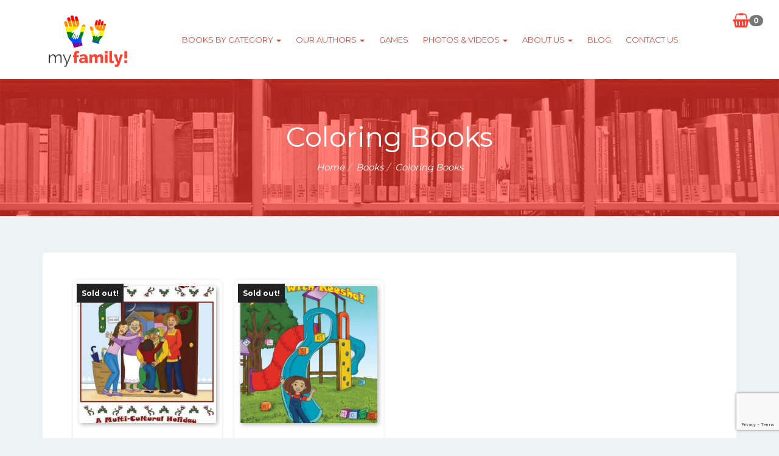

--- FILE ---
content_type: text/html; charset=UTF-8
request_url: https://www.myfamilyproducts.com/books-by-category/coloring-books/
body_size: 44729
content:
<!DOCTYPE html>
<html lang="en-US">

<head>
	<meta charset="UTF-8">
	<meta name="viewport" content="width=device-width, initial-scale=1">
	<title>Coloring Books &#8211; My Family! Products</title>
    <style>
        #wpadminbar #wp-admin-bar-vtrts_free_top_button .ab-icon:before {
            content: "\f185";
            color: #1DAE22;
            top: 3px;
        }
    </style>
    <meta name='robots' content='max-image-preview:large' />
<link rel='dns-prefetch' href='//fonts.googleapis.com' />
<link rel="alternate" type="application/rss+xml" title="My Family! Products &raquo; Feed" href="https://www.myfamilyproducts.com/feed/" />
<link rel="alternate" type="application/rss+xml" title="My Family! Products &raquo; Comments Feed" href="https://www.myfamilyproducts.com/comments/feed/" />
<link rel='stylesheet' id='twb-open-sans-css' href='https://fonts.googleapis.com/css?family=Open+Sans%3A300%2C400%2C500%2C600%2C700%2C800&#038;display=swap&#038;ver=6.5.7' media='all' />
<link rel='stylesheet' id='twbbwg-global-css' href='https://www.myfamilyproducts.com/wp-content/plugins/photo-gallery/booster/assets/css/global.css?ver=1.0.0' media='all' />
<link rel='stylesheet' id='wp-block-library-css' href='https://www.myfamilyproducts.com/wp-includes/css/dist/block-library/style.min.css?ver=6.5.7' media='all' />
<style id='classic-theme-styles-inline-css'>
/*! This file is auto-generated */
.wp-block-button__link{color:#fff;background-color:#32373c;border-radius:9999px;box-shadow:none;text-decoration:none;padding:calc(.667em + 2px) calc(1.333em + 2px);font-size:1.125em}.wp-block-file__button{background:#32373c;color:#fff;text-decoration:none}
</style>
<style id='global-styles-inline-css'>
body{--wp--preset--color--black: #000000;--wp--preset--color--cyan-bluish-gray: #abb8c3;--wp--preset--color--white: #ffffff;--wp--preset--color--pale-pink: #f78da7;--wp--preset--color--vivid-red: #cf2e2e;--wp--preset--color--luminous-vivid-orange: #ff6900;--wp--preset--color--luminous-vivid-amber: #fcb900;--wp--preset--color--light-green-cyan: #7bdcb5;--wp--preset--color--vivid-green-cyan: #00d084;--wp--preset--color--pale-cyan-blue: #8ed1fc;--wp--preset--color--vivid-cyan-blue: #0693e3;--wp--preset--color--vivid-purple: #9b51e0;--wp--preset--gradient--vivid-cyan-blue-to-vivid-purple: linear-gradient(135deg,rgba(6,147,227,1) 0%,rgb(155,81,224) 100%);--wp--preset--gradient--light-green-cyan-to-vivid-green-cyan: linear-gradient(135deg,rgb(122,220,180) 0%,rgb(0,208,130) 100%);--wp--preset--gradient--luminous-vivid-amber-to-luminous-vivid-orange: linear-gradient(135deg,rgba(252,185,0,1) 0%,rgba(255,105,0,1) 100%);--wp--preset--gradient--luminous-vivid-orange-to-vivid-red: linear-gradient(135deg,rgba(255,105,0,1) 0%,rgb(207,46,46) 100%);--wp--preset--gradient--very-light-gray-to-cyan-bluish-gray: linear-gradient(135deg,rgb(238,238,238) 0%,rgb(169,184,195) 100%);--wp--preset--gradient--cool-to-warm-spectrum: linear-gradient(135deg,rgb(74,234,220) 0%,rgb(151,120,209) 20%,rgb(207,42,186) 40%,rgb(238,44,130) 60%,rgb(251,105,98) 80%,rgb(254,248,76) 100%);--wp--preset--gradient--blush-light-purple: linear-gradient(135deg,rgb(255,206,236) 0%,rgb(152,150,240) 100%);--wp--preset--gradient--blush-bordeaux: linear-gradient(135deg,rgb(254,205,165) 0%,rgb(254,45,45) 50%,rgb(107,0,62) 100%);--wp--preset--gradient--luminous-dusk: linear-gradient(135deg,rgb(255,203,112) 0%,rgb(199,81,192) 50%,rgb(65,88,208) 100%);--wp--preset--gradient--pale-ocean: linear-gradient(135deg,rgb(255,245,203) 0%,rgb(182,227,212) 50%,rgb(51,167,181) 100%);--wp--preset--gradient--electric-grass: linear-gradient(135deg,rgb(202,248,128) 0%,rgb(113,206,126) 100%);--wp--preset--gradient--midnight: linear-gradient(135deg,rgb(2,3,129) 0%,rgb(40,116,252) 100%);--wp--preset--font-size--small: 13px;--wp--preset--font-size--medium: 20px;--wp--preset--font-size--large: 36px;--wp--preset--font-size--x-large: 42px;--wp--preset--spacing--20: 0.44rem;--wp--preset--spacing--30: 0.67rem;--wp--preset--spacing--40: 1rem;--wp--preset--spacing--50: 1.5rem;--wp--preset--spacing--60: 2.25rem;--wp--preset--spacing--70: 3.38rem;--wp--preset--spacing--80: 5.06rem;--wp--preset--shadow--natural: 6px 6px 9px rgba(0, 0, 0, 0.2);--wp--preset--shadow--deep: 12px 12px 50px rgba(0, 0, 0, 0.4);--wp--preset--shadow--sharp: 6px 6px 0px rgba(0, 0, 0, 0.2);--wp--preset--shadow--outlined: 6px 6px 0px -3px rgba(255, 255, 255, 1), 6px 6px rgba(0, 0, 0, 1);--wp--preset--shadow--crisp: 6px 6px 0px rgba(0, 0, 0, 1);}:where(.is-layout-flex){gap: 0.5em;}:where(.is-layout-grid){gap: 0.5em;}body .is-layout-flex{display: flex;}body .is-layout-flex{flex-wrap: wrap;align-items: center;}body .is-layout-flex > *{margin: 0;}body .is-layout-grid{display: grid;}body .is-layout-grid > *{margin: 0;}:where(.wp-block-columns.is-layout-flex){gap: 2em;}:where(.wp-block-columns.is-layout-grid){gap: 2em;}:where(.wp-block-post-template.is-layout-flex){gap: 1.25em;}:where(.wp-block-post-template.is-layout-grid){gap: 1.25em;}.has-black-color{color: var(--wp--preset--color--black) !important;}.has-cyan-bluish-gray-color{color: var(--wp--preset--color--cyan-bluish-gray) !important;}.has-white-color{color: var(--wp--preset--color--white) !important;}.has-pale-pink-color{color: var(--wp--preset--color--pale-pink) !important;}.has-vivid-red-color{color: var(--wp--preset--color--vivid-red) !important;}.has-luminous-vivid-orange-color{color: var(--wp--preset--color--luminous-vivid-orange) !important;}.has-luminous-vivid-amber-color{color: var(--wp--preset--color--luminous-vivid-amber) !important;}.has-light-green-cyan-color{color: var(--wp--preset--color--light-green-cyan) !important;}.has-vivid-green-cyan-color{color: var(--wp--preset--color--vivid-green-cyan) !important;}.has-pale-cyan-blue-color{color: var(--wp--preset--color--pale-cyan-blue) !important;}.has-vivid-cyan-blue-color{color: var(--wp--preset--color--vivid-cyan-blue) !important;}.has-vivid-purple-color{color: var(--wp--preset--color--vivid-purple) !important;}.has-black-background-color{background-color: var(--wp--preset--color--black) !important;}.has-cyan-bluish-gray-background-color{background-color: var(--wp--preset--color--cyan-bluish-gray) !important;}.has-white-background-color{background-color: var(--wp--preset--color--white) !important;}.has-pale-pink-background-color{background-color: var(--wp--preset--color--pale-pink) !important;}.has-vivid-red-background-color{background-color: var(--wp--preset--color--vivid-red) !important;}.has-luminous-vivid-orange-background-color{background-color: var(--wp--preset--color--luminous-vivid-orange) !important;}.has-luminous-vivid-amber-background-color{background-color: var(--wp--preset--color--luminous-vivid-amber) !important;}.has-light-green-cyan-background-color{background-color: var(--wp--preset--color--light-green-cyan) !important;}.has-vivid-green-cyan-background-color{background-color: var(--wp--preset--color--vivid-green-cyan) !important;}.has-pale-cyan-blue-background-color{background-color: var(--wp--preset--color--pale-cyan-blue) !important;}.has-vivid-cyan-blue-background-color{background-color: var(--wp--preset--color--vivid-cyan-blue) !important;}.has-vivid-purple-background-color{background-color: var(--wp--preset--color--vivid-purple) !important;}.has-black-border-color{border-color: var(--wp--preset--color--black) !important;}.has-cyan-bluish-gray-border-color{border-color: var(--wp--preset--color--cyan-bluish-gray) !important;}.has-white-border-color{border-color: var(--wp--preset--color--white) !important;}.has-pale-pink-border-color{border-color: var(--wp--preset--color--pale-pink) !important;}.has-vivid-red-border-color{border-color: var(--wp--preset--color--vivid-red) !important;}.has-luminous-vivid-orange-border-color{border-color: var(--wp--preset--color--luminous-vivid-orange) !important;}.has-luminous-vivid-amber-border-color{border-color: var(--wp--preset--color--luminous-vivid-amber) !important;}.has-light-green-cyan-border-color{border-color: var(--wp--preset--color--light-green-cyan) !important;}.has-vivid-green-cyan-border-color{border-color: var(--wp--preset--color--vivid-green-cyan) !important;}.has-pale-cyan-blue-border-color{border-color: var(--wp--preset--color--pale-cyan-blue) !important;}.has-vivid-cyan-blue-border-color{border-color: var(--wp--preset--color--vivid-cyan-blue) !important;}.has-vivid-purple-border-color{border-color: var(--wp--preset--color--vivid-purple) !important;}.has-vivid-cyan-blue-to-vivid-purple-gradient-background{background: var(--wp--preset--gradient--vivid-cyan-blue-to-vivid-purple) !important;}.has-light-green-cyan-to-vivid-green-cyan-gradient-background{background: var(--wp--preset--gradient--light-green-cyan-to-vivid-green-cyan) !important;}.has-luminous-vivid-amber-to-luminous-vivid-orange-gradient-background{background: var(--wp--preset--gradient--luminous-vivid-amber-to-luminous-vivid-orange) !important;}.has-luminous-vivid-orange-to-vivid-red-gradient-background{background: var(--wp--preset--gradient--luminous-vivid-orange-to-vivid-red) !important;}.has-very-light-gray-to-cyan-bluish-gray-gradient-background{background: var(--wp--preset--gradient--very-light-gray-to-cyan-bluish-gray) !important;}.has-cool-to-warm-spectrum-gradient-background{background: var(--wp--preset--gradient--cool-to-warm-spectrum) !important;}.has-blush-light-purple-gradient-background{background: var(--wp--preset--gradient--blush-light-purple) !important;}.has-blush-bordeaux-gradient-background{background: var(--wp--preset--gradient--blush-bordeaux) !important;}.has-luminous-dusk-gradient-background{background: var(--wp--preset--gradient--luminous-dusk) !important;}.has-pale-ocean-gradient-background{background: var(--wp--preset--gradient--pale-ocean) !important;}.has-electric-grass-gradient-background{background: var(--wp--preset--gradient--electric-grass) !important;}.has-midnight-gradient-background{background: var(--wp--preset--gradient--midnight) !important;}.has-small-font-size{font-size: var(--wp--preset--font-size--small) !important;}.has-medium-font-size{font-size: var(--wp--preset--font-size--medium) !important;}.has-large-font-size{font-size: var(--wp--preset--font-size--large) !important;}.has-x-large-font-size{font-size: var(--wp--preset--font-size--x-large) !important;}
.wp-block-navigation a:where(:not(.wp-element-button)){color: inherit;}
:where(.wp-block-post-template.is-layout-flex){gap: 1.25em;}:where(.wp-block-post-template.is-layout-grid){gap: 1.25em;}
:where(.wp-block-columns.is-layout-flex){gap: 2em;}:where(.wp-block-columns.is-layout-grid){gap: 2em;}
.wp-block-pullquote{font-size: 1.5em;line-height: 1.6;}
</style>
<link rel='stylesheet' id='contact-form-7-css' href='https://www.myfamilyproducts.com/wp-content/plugins/contact-form-7/includes/css/styles.css?ver=5.9.3' media='all' />
<link rel='stylesheet' id='bwg_fonts-css' href='https://www.myfamilyproducts.com/wp-content/plugins/photo-gallery/css/bwg-fonts/fonts.css?ver=0.0.1' media='all' />
<link rel='stylesheet' id='sumoselect-css' href='https://www.myfamilyproducts.com/wp-content/plugins/photo-gallery/css/sumoselect.min.css?ver=3.4.6' media='all' />
<link rel='stylesheet' id='mCustomScrollbar-css' href='https://www.myfamilyproducts.com/wp-content/plugins/photo-gallery/css/jquery.mCustomScrollbar.min.css?ver=3.1.5' media='all' />
<link rel='stylesheet' id='bwg_frontend-css' href='https://www.myfamilyproducts.com/wp-content/plugins/photo-gallery/css/styles.min.css?ver=1.8.23' media='all' />
<link rel='stylesheet' id='wcsob-css' href='https://www.myfamilyproducts.com/wp-content/plugins/sold-out-badge-for-woocommerce//style.css?ver=6.5.7' media='all' />
<style id='wcsob-inline-css'>
.wcsob_soldout { color: #ffffff;background: #222222;font-size: 12px;padding-top: 3px;padding-right: 8px;padding-bottom: 3px;padding-left: 8px;font-weight: bold;width: auto;height: auto;border-radius: 0px;z-index: 9999;text-align: center;position: absolute;top: 6px;right: auto;bottom: auto;left: 6px; }.single-product .wcsob_soldout { top: 6px;right: auto;bottom: auto;left: 6px; }
</style>
<link rel='stylesheet' id='woocommerce-layout-css' href='https://www.myfamilyproducts.com/wp-content/plugins/woocommerce/assets/css/woocommerce-layout.css?ver=8.8.3' media='all' />
<link rel='stylesheet' id='woocommerce-smallscreen-css' href='https://www.myfamilyproducts.com/wp-content/plugins/woocommerce/assets/css/woocommerce-smallscreen.css?ver=8.8.3' media='only screen and (max-width: 768px)' />
<link rel='stylesheet' id='woocommerce-general-css' href='https://www.myfamilyproducts.com/wp-content/plugins/woocommerce/assets/css/woocommerce.css?ver=8.8.3' media='all' />
<style id='woocommerce-inline-inline-css'>
.woocommerce form .form-row .required { visibility: visible; }
</style>
<link rel='stylesheet' id='mc4wp-form-themes-css' href='https://www.myfamilyproducts.com/wp-content/plugins/mailchimp-for-wp/assets/css/form-themes.css?ver=4.9.13' media='all' />
<link rel='stylesheet' id='bootstrap-css' href='https://www.myfamilyproducts.com/wp-content/themes/bookie-wp/vendor/bootstrap/css/bootstrap.min.css?ver=3.3.5' media='all' />
<link rel='stylesheet' id='smartmenu-css' href='https://www.myfamilyproducts.com/wp-content/themes/bookie-wp/vendor/smartmenu/jquery.smartmenus.bootstrap.css?ver=1.0.0' media='all' />
<link rel='stylesheet' id='fontawesome-css' href='https://www.myfamilyproducts.com/wp-content/themes/bookie-wp/vendor/fontawesome/css/font-awesome.min.css?ver=4.7.0' media='all' />
<link rel='stylesheet' id='googlefonts-css' href='https://fonts.googleapis.com/css?family=Montserrat%3A400%2C700%7CPT+Serif%3A400%2C700&#038;ver=6.5.7' media='all' />
<link rel='stylesheet' id='sv-wc-payment-gateway-payment-form-v5_12_0-css' href='https://www.myfamilyproducts.com/wp-content/plugins/woocommerce-gateway-paypal-powered-by-braintree/vendor/skyverge/wc-plugin-framework/woocommerce/payment-gateway/assets/css/frontend/sv-wc-payment-gateway-payment-form.min.css?ver=5.12.0' media='all' />
<link rel='stylesheet' id='js_composer_front-css' href='https://www.myfamilyproducts.com/wp-content/plugins/js_composer/assets/css/js_composer.min.css?ver=6.4.1' media='all' />
<link rel='stylesheet' id='toko-style-theme-css' href='https://www.myfamilyproducts.com/wp-content/themes/bookie-wp/style-theme.css?ver=1.6.0' media='all' />
<link rel='stylesheet' id='toko-style-woocommerce-css' href='https://www.myfamilyproducts.com/wp-content/themes/bookie-wp/style-woocommerce.css?ver=1.6.0' media='all' />
<link rel='stylesheet' id='toko-style-shortcodes-css' href='https://www.myfamilyproducts.com/wp-content/themes/bookie-wp/style-shortcodes.css?ver=1.6.0' media='all' />
<link rel='stylesheet' id='toko-style-css' href='https://www.myfamilyproducts.com/wp-content/themes/bookie-wp-child/style.css?ver=1.6.0' media='all' />
<script src="https://www.myfamilyproducts.com/wp-includes/js/jquery/jquery.min.js?ver=3.7.1" id="jquery-core-js"></script>
<script src="https://www.myfamilyproducts.com/wp-includes/js/jquery/jquery-migrate.min.js?ver=3.4.1" id="jquery-migrate-js"></script>
<script src="https://www.myfamilyproducts.com/wp-content/plugins/photo-gallery/booster/assets/js/circle-progress.js?ver=1.2.2" id="twbbwg-circle-js"></script>
<script id="twbbwg-global-js-extra">
var twb = {"nonce":"ad924984f2","ajax_url":"https:\/\/www.myfamilyproducts.com\/wp-admin\/admin-ajax.php","plugin_url":"https:\/\/www.myfamilyproducts.com\/wp-content\/plugins\/photo-gallery\/booster","href":"https:\/\/www.myfamilyproducts.com\/wp-admin\/admin.php?page=twbbwg_photo-gallery"};
var twb = {"nonce":"ad924984f2","ajax_url":"https:\/\/www.myfamilyproducts.com\/wp-admin\/admin-ajax.php","plugin_url":"https:\/\/www.myfamilyproducts.com\/wp-content\/plugins\/photo-gallery\/booster","href":"https:\/\/www.myfamilyproducts.com\/wp-admin\/admin.php?page=twbbwg_photo-gallery"};
</script>
<script src="https://www.myfamilyproducts.com/wp-content/plugins/photo-gallery/booster/assets/js/global.js?ver=1.0.0" id="twbbwg-global-js"></script>
<script id="ahc_front_js-js-extra">
var ahc_ajax_front = {"ajax_url":"https:\/\/www.myfamilyproducts.com\/wp-admin\/admin-ajax.php","page_id":"72","page_title":"Coloring Books","post_type":"page"};
</script>
<script src="https://www.myfamilyproducts.com/wp-content/plugins/visitors-traffic-real-time-statistics/js/front.js?ver=6.5.7" id="ahc_front_js-js"></script>
<script src="https://www.myfamilyproducts.com/wp-content/plugins/photo-gallery/js/jquery.sumoselect.min.js?ver=3.4.6" id="sumoselect-js"></script>
<script src="https://www.myfamilyproducts.com/wp-content/plugins/photo-gallery/js/tocca.min.js?ver=2.0.9" id="bwg_mobile-js"></script>
<script src="https://www.myfamilyproducts.com/wp-content/plugins/photo-gallery/js/jquery.mCustomScrollbar.concat.min.js?ver=3.1.5" id="mCustomScrollbar-js"></script>
<script src="https://www.myfamilyproducts.com/wp-content/plugins/photo-gallery/js/jquery.fullscreen.min.js?ver=0.6.0" id="jquery-fullscreen-js"></script>
<script id="bwg_frontend-js-extra">
var bwg_objectsL10n = {"bwg_field_required":"field is required.","bwg_mail_validation":"This is not a valid email address.","bwg_search_result":"There are no images matching your search.","bwg_select_tag":"Select Tag","bwg_order_by":"Order By","bwg_search":"Search","bwg_show_ecommerce":"Show Ecommerce","bwg_hide_ecommerce":"Hide Ecommerce","bwg_show_comments":"Show Comments","bwg_hide_comments":"Hide Comments","bwg_restore":"Restore","bwg_maximize":"Maximize","bwg_fullscreen":"Fullscreen","bwg_exit_fullscreen":"Exit Fullscreen","bwg_search_tag":"SEARCH...","bwg_tag_no_match":"No tags found","bwg_all_tags_selected":"All tags selected","bwg_tags_selected":"tags selected","play":"Play","pause":"Pause","is_pro":"","bwg_play":"Play","bwg_pause":"Pause","bwg_hide_info":"Hide info","bwg_show_info":"Show info","bwg_hide_rating":"Hide rating","bwg_show_rating":"Show rating","ok":"Ok","cancel":"Cancel","select_all":"Select all","lazy_load":"0","lazy_loader":"https:\/\/www.myfamilyproducts.com\/wp-content\/plugins\/photo-gallery\/images\/ajax_loader.png","front_ajax":"0","bwg_tag_see_all":"see all tags","bwg_tag_see_less":"see less tags"};
</script>
<script src="https://www.myfamilyproducts.com/wp-content/plugins/photo-gallery/js/scripts.min.js?ver=1.8.23" id="bwg_frontend-js"></script>
<script src="https://www.myfamilyproducts.com/wp-content/plugins/woocommerce/assets/js/jquery-blockui/jquery.blockUI.min.js?ver=2.7.0-wc.8.8.3" id="jquery-blockui-js" data-wp-strategy="defer"></script>
<script id="wc-add-to-cart-js-extra">
var wc_add_to_cart_params = {"ajax_url":"\/wp-admin\/admin-ajax.php","wc_ajax_url":"\/?wc-ajax=%%endpoint%%","i18n_view_cart":"View cart","cart_url":"https:\/\/www.myfamilyproducts.com\/cart\/","is_cart":"","cart_redirect_after_add":"yes"};
</script>
<script src="https://www.myfamilyproducts.com/wp-content/plugins/woocommerce/assets/js/frontend/add-to-cart.min.js?ver=8.8.3" id="wc-add-to-cart-js" data-wp-strategy="defer"></script>
<script src="https://www.myfamilyproducts.com/wp-content/plugins/woocommerce/assets/js/js-cookie/js.cookie.min.js?ver=2.1.4-wc.8.8.3" id="js-cookie-js" defer data-wp-strategy="defer"></script>
<script id="woocommerce-js-extra">
var woocommerce_params = {"ajax_url":"\/wp-admin\/admin-ajax.php","wc_ajax_url":"\/?wc-ajax=%%endpoint%%"};
</script>
<script src="https://www.myfamilyproducts.com/wp-content/plugins/woocommerce/assets/js/frontend/woocommerce.min.js?ver=8.8.3" id="woocommerce-js" defer data-wp-strategy="defer"></script>
<script src="https://www.myfamilyproducts.com/wp-content/plugins/js_composer/assets/js/vendors/woocommerce-add-to-cart.js?ver=6.4.1" id="vc_woocommerce-add-to-cart-js-js"></script>
<link rel="https://api.w.org/" href="https://www.myfamilyproducts.com/wp-json/" /><link rel="alternate" type="application/json" href="https://www.myfamilyproducts.com/wp-json/wp/v2/pages/72" /><link rel="EditURI" type="application/rsd+xml" title="RSD" href="https://www.myfamilyproducts.com/xmlrpc.php?rsd" />
<meta name="generator" content="WordPress 6.5.7" />
<meta name="generator" content="WooCommerce 8.8.3" />
<link rel="canonical" href="https://www.myfamilyproducts.com/books-by-category/coloring-books/" />
<link rel='shortlink' href='https://www.myfamilyproducts.com/?p=72' />
<link rel="alternate" type="application/json+oembed" href="https://www.myfamilyproducts.com/wp-json/oembed/1.0/embed?url=https%3A%2F%2Fwww.myfamilyproducts.com%2Fbooks-by-category%2Fcoloring-books%2F" />
<link rel="alternate" type="text/xml+oembed" href="https://www.myfamilyproducts.com/wp-json/oembed/1.0/embed?url=https%3A%2F%2Fwww.myfamilyproducts.com%2Fbooks-by-category%2Fcoloring-books%2F&#038;format=xml" />
    <meta name="google-site-verification" content="yBhq2lvqT1Xxb0ciMT8G_APzmzDdKNkrlxzrqdGSXrA" />
  	<noscript><style>.woocommerce-product-gallery{ opacity: 1 !important; }</style></noscript>
	<meta name="generator" content="Powered by WPBakery Page Builder - drag and drop page builder for WordPress."/>
<style type="text/css">
body { color: #000000 }h1, h2, h3, h4, h5, h6 { color: #000000 }blockquote { color: #000000 }.site-header { background-color: #ffffff }.site-header .site-logo-image img { height: 120px }@media (min-width: 992px) { .site-header div.site-menu .navbar-nav li a { color: #f44336 } } .site-header .site-quicknav .dropdown .dropdown-toggle { color: #f44336 }@media (min-width: 992px) { .site-header div.site-menu .navbar-nav li a:focus,.site-header div.site-menu .navbar-nav li a:hover { color: #f41000 } }@media (min-width: 992px) { .site-header div.site-menu .navbar-nav li a:after { background: #f44336 } }@media (min-width: 992px) { .site-header div.site-menu .navbar-nav li .dropdown-menu { background-color: #ffffff } }body { color: #000000 }h1, h2, h3, h4, h5, h6 { color: #000000 }blockquote { color: #000000 }.site-header { background-color: #ffffff }.site-header .site-logo-image img { height: 120px }@media (min-width: 992px) { .site-header div.site-menu .navbar-nav li a { color: #f44336 } } .site-header .site-quicknav .dropdown .dropdown-toggle { color: #f44336 }@media (min-width: 992px) { .site-header div.site-menu .navbar-nav li a:focus,.site-header div.site-menu .navbar-nav li a:hover { color: #f41000 } }@media (min-width: 992px) { .site-header div.site-menu .navbar-nav li a:after { background: #f44336 } }@media (min-width: 992px) { .site-header div.site-menu .navbar-nav li .dropdown-menu { background-color: #ffffff } }
</style>
		<style id="wp-custom-css">
			.site-header .site-quicknav {
    padding: 0;
    position: absolute;
    right: 2%;
    top: 2%;
    z-index: 999;
}

.site-header div.site-menu {
    position: relative;
}

.site-header .site-logo-image img {
    height: 100px;
}

.site-header .mobile-nav {
	padding-left: 5px;
    font-weight: 600;
}

@media (max-width: 991px) {
    .site-header div.site-menu {
        float: none !important;
        clear: both;
        margin: 0;
        padding: 0;
        border: none;
        -webkit-box-shadow: none;
        box-shadow: none;
        z-index: 999;
    }
}

@media (max-width: 991px) and (min-width: 768px) {
    .site-header .navbar-right .visible-sm {
        display: block !important;
    }
}

.amazon-link {
	display: inline-block;
	margin: 10px;
    color: #222;
    padding: 6px 10px;
    border-radius: 20px;
    background: #FFA500;
    font-family: "Montserrat", sans-serif;
    font-size: 12px;
    font-weight: normal;
    line-height: 15px;
    letter-spacing: 2px;
}
.amazon-link:hover {
	color: #222;
	background: #FFC04C;
}

.ebay-link {
	display: inline-block;
	margin: 10px;
    color: #222;
    padding: 6px 10px;
    border-radius: 20px;
    background: #86B817;
    font-family: "Montserrat", sans-serif;
    font-size: 12px;
    font-weight: normal;
    line-height: 15px;
    letter-spacing: 2px;
}
.ebay-link:hover {
	color: #222;
	background: #A6D83A;
}

.woocommerce a.added_to_cart {
    padding-top: 0;
}

.woocommerce div.product .summary .product-offer-box {
	padding: 0;
}

.woocommerce div.product .summary p.price {
    display: block;
	  text-align: center;
    margin: 0;
    padding: 10px 20px;
    border-radius: 3px;
    background: #edf3f4;
	  border: none;
}

.add_to_cart_inline {
    margin: 10px;
	  display: flex;
    justify-content: center;
    align-items: baseline;
}

.add_to_cart_inline del .amount {
	   color: #999;
}

.add_to_cart_inline a.button {
	margin-left: 2%;
}

.buy-buttons .wpb_text_column {
    background: #edf3f4;
    padding: 10px;
    border-radius: 3px;
    text-align: center;
    margin: 10px 0;
	  font-size: 16px;
	  border: 1px solid #e5e5e5;
}

.mc4wp-form-fields .form-group {
    padding: 5px 0;
}

.mc4wp-form-fields input[type=submit] {
    background-color: #89038B !important;
    border: #222 !important;
}

.subtle-text {
color: rgba(0,0,0,0.4);
}

#about-us .image-wrapper {
padding: 0 20px;
}

#about-us .image-wrapper img {
border-radius: 4px;
}

#about-us p {
line-height: 2em;
padding: 0 5%;
}

#videos .row {
padding-bottom: 20px;
}



div#map {
    display: none;
}

.wpcf7 label {
	font-family: Montserrat,sans-serif;
	font-size: 14px;
	font-weight: normal;
}

.wpcf7 textarea
{
    background-color: #fff;
    color: #000;
    width: 100%;
}
.outofstock a.button.product_type_simple {
    pointer-events: none;
}		</style>
		<noscript><style> .wpb_animate_when_almost_visible { opacity: 1; }</style></noscript></head>

<body class="page-template page-template-page_fullwidth page-template-page_fullwidth-php page page-id-72 page-parent page-child parent-pageid-27 theme-bookie-wp woocommerce-no-js header-large ltr wpb-js-composer js-comp-ver-6.4.1 vc_responsive">

	<div class="site-wrap">
		
		<header class="section-site-header">
			<div class="site-header">
				<div class="container">
											<div class="site-brand pull-left">
											<a class="navbar-brand" href="https://www.myfamilyproducts.com/">
																			<div class="site-logo-image">							<img src="https://www.myfamilyproducts.com/wp-content/uploads/2016/06/my-family-logo.png" alt="My Family! Products" />							</div>												</a>
											</div>
											
					<div class="site-quicknav pull-right">
						<ul class="nav navbar-right">

																					<li class="dropdown visible-xs visible-sm">
								<a href="#" class="dropdown-toggle"  data-toggle="collapse" data-target=".navbar-collapse-top">
									<i class="fa fa-navicon"></i>
								</a>
							</li>
														
																					<li class="dropdown header-minicart">
								<a href="#" class="dropdown-toggle cart-subtotal" data-toggle="dropdown" rel="nofollow">
	                                <i class="fa fa-shopping-basket" aria-hidden="true"></i>
	                                <span class="badge amount">0</span>
	                            </a>
	                            	                                <ul class="dropdown-menu topnav-minicart-dropdown cart-list">
	                                    <li>
	                                        <div class="widget woocommerce widget_shopping_cart"><h2 class="widgettitle">Cart</h2><div class="widget_shopping_cart_content"></div></div>	                                    </li>
	                                </ul>
	                            							</li>
														
						</ul>
					</div>

										<div class="site-menu navbar-inverse navbar-collapse collapse navbar-collapse-top ">
						<ul id="menu-our-authors" class="site-menu nav navbar-nav"><li id="menu-item-3080" class="menu-item menu-item-type-custom menu-item-object-custom current-menu-ancestor current-menu-parent menu-item-has-children menu-item-3080 dropdown"><a title="Books by category" href="#">Books by category <span class="caret"></span></a>
<ul role="menu" class=" dropdown-menu">
	<li id="menu-item-3077" class="menu-item menu-item-type-post_type menu-item-object-page current-menu-item page_item page-item-72 current_page_item menu-item-3077 active"><a title="Coloring Books" href="https://www.myfamilyproducts.com/books-by-category/coloring-books/">Coloring Books</a></li>
	<li id="menu-item-3076" class="menu-item menu-item-type-post_type menu-item-object-page menu-item-3076"><a title="Parenting &#038; Relationships" href="https://www.myfamilyproducts.com/books-by-category/parenting-relationships/">Parenting &#038; Relationships</a></li>
</ul>
</li>
<li id="menu-item-26" class="menu-item menu-item-type-post_type menu-item-object-page menu-item-has-children menu-item-26 dropdown"><a title="Our Authors" href="https://www.myfamilyproducts.com/our-authors/">Our Authors <span class="caret"></span></a>
<ul role="menu" class=" dropdown-menu">
	<li id="menu-item-52" class="menu-item menu-item-type-post_type menu-item-object-page menu-item-52"><a title="Jennifer Byrne" href="https://www.myfamilyproducts.com/our-authors/jennifer-byrne/">Jennifer Byrne</a></li>
	<li id="menu-item-49" class="menu-item menu-item-type-post_type menu-item-object-page menu-item-49"><a title="Monica Bey-Clarke" href="https://www.myfamilyproducts.com/our-authors/monica-bey-clarke/">Monica Bey-Clarke</a></li>
	<li id="menu-item-48" class="menu-item menu-item-type-post_type menu-item-object-page menu-item-48"><a title="Cheril N. Clarke" href="https://www.myfamilyproducts.com/our-authors/cheril-n-clarke/">Cheril N. Clarke</a></li>
	<li id="menu-item-50" class="menu-item menu-item-type-post_type menu-item-object-page menu-item-50"><a title="Monique Costa" href="https://www.myfamilyproducts.com/our-authors/monique-costa/">Monique Costa</a></li>
	<li id="menu-item-51" class="menu-item menu-item-type-post_type menu-item-object-page menu-item-51"><a title="Claudia Eicker-Harris" href="https://www.myfamilyproducts.com/our-authors/claudia-eicker-harris/">Claudia Eicker-Harris</a></li>
	<li id="menu-item-3095" class="menu-item menu-item-type-post_type menu-item-object-page menu-item-3095"><a title="Elena Yakubsfeld" href="https://www.myfamilyproducts.com/our-authors/elena-yakubsfeld/">Elena Yakubsfeld</a></li>
</ul>
</li>
<li id="menu-item-3140" class="menu-item menu-item-type-post_type menu-item-object-page menu-item-3140"><a title="Games" href="https://www.myfamilyproducts.com/games/">Games</a></li>
<li id="menu-item-23" class="menu-item menu-item-type-post_type menu-item-object-page menu-item-has-children menu-item-23 dropdown"><a title="Photos &#038; Videos" href="https://www.myfamilyproducts.com/photos-videos/">Photos &#038; Videos <span class="caret"></span></a>
<ul role="menu" class=" dropdown-menu">
	<li id="menu-item-45" class="menu-item menu-item-type-post_type menu-item-object-page menu-item-45"><a title="Photos" href="https://www.myfamilyproducts.com/photos-videos/photos/">Photos</a></li>
	<li id="menu-item-46" class="menu-item menu-item-type-post_type menu-item-object-page menu-item-46"><a title="Videos" href="https://www.myfamilyproducts.com/photos-videos/videos/">Videos</a></li>
</ul>
</li>
<li id="menu-item-9" class="menu-item menu-item-type-post_type menu-item-object-page menu-item-has-children menu-item-9 dropdown"><a title="About Us" href="https://www.myfamilyproducts.com/about/">About Us <span class="caret"></span></a>
<ul role="menu" class=" dropdown-menu">
	<li id="menu-item-24" class="menu-item menu-item-type-post_type menu-item-object-page menu-item-24"><a title="In the Press" href="https://www.myfamilyproducts.com/in-the-press/">In the Press</a></li>
</ul>
</li>
<li id="menu-item-3144" class="menu-item menu-item-type-taxonomy menu-item-object-category menu-item-3144"><a title="Blog" href="https://www.myfamilyproducts.com/category/blog/">Blog</a></li>
<li id="menu-item-3879" class="menu-item menu-item-type-post_type menu-item-object-page menu-item-3879"><a title="Contact Us" href="https://www.myfamilyproducts.com/contact-us/">Contact Us</a></li>
</ul>					</div>
					
				</div>
			</div>

		</header>

<section id="page-title" class="page-title" style="background-image: url(https://www.myfamilyproducts.com/wp-content/uploads/2016/06/books-2.jpg)" >
	<div class="container">

				
			<h1>Coloring Books</h1>
		
		
		<ol class="breadcrumb-trail breadcrumb breadcrumbs"><li><span><a itemprop="url" class="home" href="https://www.myfamilyproducts.com">Home</a></span></li><li><span><a itemprop="url" href="https://www.myfamilyproducts.com/books-by-category/"><span itemprop="title">Books</span></a></span></li><li class="active"><span class="active"><span itemprop="title">Coloring Books</span></span></li></ol>		
	</div>
</section>

<div class="main-content">

	
	<div class="main-content-container container">
		<div class="row">

			<div class="col-md-12">
				<div id="content" class="main-content-inner" role="main">

															
						<article id="post-72" class="post-72 page type-page status-publish entry">

							<div class="entry-content">

								<div class="vc_row wpb_row vc_row-fluid"><div class="wpb_column vc_column_container vc_col-sm-12"><div class="vc_column-inner"><div class="wpb_wrapper"><div class="woocommerce columns-4 "><ul class="products columns-4">
<li class="product type-product post-3031 status-publish first outofstock product_cat-coloring-books has-post-thumbnail taxable shipping-taxable purchasable product-type-simple">
	<div class="product-inner"><a href="https://www.myfamilyproducts.com/shop/coloring-books/holiday-cultural-coloring-book/" class="woocommerce-LoopProduct-link woocommerce-loop-product__link"><figure class="product-image-box">
	<span class="wcsob_soldout">Sold out!</span>
	<img fetchpriority="high" decoding="async" width="300" height="300" src="https://www.myfamilyproducts.com/wp-content/uploads/2016/05/MyFamilyLGBT_ColoringBook_website_Cover-300x300.jpg" class="attachment-woocommerce_thumbnail size-woocommerce_thumbnail" alt="" srcset="https://www.myfamilyproducts.com/wp-content/uploads/2016/05/MyFamilyLGBT_ColoringBook_website_Cover-300x300.jpg 300w, https://www.myfamilyproducts.com/wp-content/uploads/2016/05/MyFamilyLGBT_ColoringBook_website_Cover-100x100.jpg 100w, https://www.myfamilyproducts.com/wp-content/uploads/2016/05/MyFamilyLGBT_ColoringBook_website_Cover-150x150.jpg 150w" sizes="(max-width: 300px) 100vw, 300px" /></figure><div class="product-price-box clearfix"><h2 class="woocommerce-loop-product__title">My Family! A Multi-Cultural Holiday Coloring Book for Children of Gay and Lesbian Parents</h2><span class="person-name vcard">Monica Bey-Clarke</span>
	<span class="price"><span class="woocommerce-Price-amount amount"><bdi><span class="woocommerce-Price-currencySymbol">&#36;</span>2.99</bdi></span></span>
</div></a><div class="woo-button-wrapper"><div class="woo-button-border"><a href="https://www.myfamilyproducts.com/shop/coloring-books/holiday-cultural-coloring-book/" class="button product-button">Detail</a><a href="https://www.myfamilyproducts.com/shop/coloring-books/holiday-cultural-coloring-book/" data-quantity="1" class="button product_type_simple" data-product_id="3031" data-product_sku="FAM102" aria-label="Read more about &ldquo;My Family! A Multi-Cultural Holiday Coloring Book for Children of Gay and Lesbian Parents&rdquo;" aria-describedby="" rel="nofollow">Buy Now</a></div></div></div></li>
<li class="product type-product post-3032 status-publish outofstock product_cat-coloring-books has-post-thumbnail taxable shipping-taxable purchasable product-type-simple">
	<div class="product-inner"><a href="https://www.myfamilyproducts.com/shop/coloring-books/abcs-with-keesha/" class="woocommerce-LoopProduct-link woocommerce-loop-product__link"><figure class="product-image-box">
	<span class="wcsob_soldout">Sold out!</span>
	<img decoding="async" width="300" height="300" src="https://www.myfamilyproducts.com/wp-content/uploads/2016/05/Keeshas-Coloring-and-Activity-book-website-300x300.jpg" class="attachment-woocommerce_thumbnail size-woocommerce_thumbnail" alt="" srcset="https://www.myfamilyproducts.com/wp-content/uploads/2016/05/Keeshas-Coloring-and-Activity-book-website-300x300.jpg 300w, https://www.myfamilyproducts.com/wp-content/uploads/2016/05/Keeshas-Coloring-and-Activity-book-website-100x100.jpg 100w, https://www.myfamilyproducts.com/wp-content/uploads/2016/05/Keeshas-Coloring-and-Activity-book-website-150x150.jpg 150w" sizes="(max-width: 300px) 100vw, 300px" /></figure><div class="product-price-box clearfix"><h2 class="woocommerce-loop-product__title">My Family! ABCs with Keesha</h2><span class="person-name vcard">Cheril N. Clarke</span>
	<span class="price"><span class="woocommerce-Price-amount amount"><bdi><span class="woocommerce-Price-currencySymbol">&#36;</span>4.99</bdi></span></span>
</div></a><div class="woo-button-wrapper"><div class="woo-button-border"><a href="https://www.myfamilyproducts.com/shop/coloring-books/abcs-with-keesha/" class="button product-button">Detail</a><a href="https://www.myfamilyproducts.com/shop/coloring-books/abcs-with-keesha/" data-quantity="1" class="button product_type_simple" data-product_id="3032" data-product_sku="KEE103" aria-label="Read more about &ldquo;My Family! ABCs with Keesha&rdquo;" aria-describedby="" rel="nofollow">Buy Now</a></div></div></div></li>
</ul>
</div></div></div></div></div>															
							</div>

						</article>

									
				
				</div>
			</div>

		</div>
	</div>

	
</div>


		<footer class="section-site-footer">

			
						<div class="site-footer">
				<div class="container">

																				
					
					<div class="footer-credit">
						<p>542 Cross Keys Rd., #3-301 Sicklerville, NJ 08081<br />
Copyright © 2016 My Family! Products</p>
					</div>

				</div>
			</div>
			
		</footer>

	</div>

	<script>
		(function () {
			var c = document.body.className;
			c = c.replace(/woocommerce-no-js/, 'woocommerce-js');
			document.body.className = c;
		})();
	</script>
	<link rel='stylesheet' id='wc-blocks-style-css' href='https://www.myfamilyproducts.com/wp-content/plugins/woocommerce/assets/client/blocks/wc-blocks.css?ver=wc-8.8.3' media='all' />
<script src="https://www.myfamilyproducts.com/wp-content/plugins/contact-form-7/includes/swv/js/index.js?ver=5.9.3" id="swv-js"></script>
<script id="contact-form-7-js-extra">
var wpcf7 = {"api":{"root":"https:\/\/www.myfamilyproducts.com\/wp-json\/","namespace":"contact-form-7\/v1"},"cached":"1"};
</script>
<script src="https://www.myfamilyproducts.com/wp-content/plugins/contact-form-7/includes/js/index.js?ver=5.9.3" id="contact-form-7-js"></script>
<script src="https://www.myfamilyproducts.com/wp-content/plugins/woocommerce/assets/js/sourcebuster/sourcebuster.min.js?ver=8.8.3" id="sourcebuster-js-js"></script>
<script id="wc-order-attribution-js-extra">
var wc_order_attribution = {"params":{"lifetime":1.0000000000000000818030539140313095458623138256371021270751953125e-5,"session":30,"ajaxurl":"https:\/\/www.myfamilyproducts.com\/wp-admin\/admin-ajax.php","prefix":"wc_order_attribution_","allowTracking":true},"fields":{"source_type":"current.typ","referrer":"current_add.rf","utm_campaign":"current.cmp","utm_source":"current.src","utm_medium":"current.mdm","utm_content":"current.cnt","utm_id":"current.id","utm_term":"current.trm","session_entry":"current_add.ep","session_start_time":"current_add.fd","session_pages":"session.pgs","session_count":"udata.vst","user_agent":"udata.uag"}};
</script>
<script src="https://www.myfamilyproducts.com/wp-content/plugins/woocommerce/assets/js/frontend/order-attribution.min.js?ver=8.8.3" id="wc-order-attribution-js"></script>
<script src="https://www.myfamilyproducts.com/wp-content/themes/bookie-wp/vendor/bootstrap/js/bootstrap.min.js?ver=3.3.5" id="bootstrap-js"></script>
<script src="https://www.myfamilyproducts.com/wp-content/themes/bookie-wp/vendor/smartmenu/jquery.smartmenus.min.js?ver=1.0.0" id="smartmenu-js"></script>
<script src="https://www.myfamilyproducts.com/wp-content/themes/bookie-wp/vendor/smartmenu/jquery.smartmenus.bootstrap.min.js?ver=0.2.0" id="smartmenu-bootstrap-js"></script>
<script src="https://www.myfamilyproducts.com/wp-content/themes/bookie-wp/js/script.js?ver=1.6.0" id="toko-script-js"></script>
<script src="https://www.myfamilyproducts.com/wp-content/plugins/woocommerce/assets/js/jquery-payment/jquery.payment.min.js?ver=3.0.0-wc.8.8.3" id="jquery-payment-js" data-wp-strategy="defer"></script>
<script id="sv-wc-payment-gateway-payment-form-v5_12_0-js-extra">
var sv_wc_payment_gateway_payment_form_params = {"card_number_missing":"Card number is missing","card_number_invalid":"Card number is invalid","card_number_digits_invalid":"Card number is invalid (only digits allowed)","card_number_length_invalid":"Card number is invalid (wrong length)","card_type_invalid":"Card is invalid","card_type_invalid_specific_type":"{card_type} card is invalid","cvv_missing":"Card security code is missing","cvv_digits_invalid":"Card security code is invalid (only digits are allowed)","cvv_length_invalid":"Card security code is invalid (must be 3 or 4 digits)","card_exp_date_invalid":"Card expiration date is invalid","check_number_digits_invalid":"Check Number is invalid (only digits are allowed)","check_number_missing":"Check Number is missing","drivers_license_state_missing":"Driver's license state is missing","drivers_license_number_missing":"Driver's license number is missing","drivers_license_number_invalid":"Driver's license number is invalid","account_number_missing":"Account Number is missing","account_number_invalid":"Account Number is invalid (only digits are allowed)","account_number_length_invalid":"Account Number is invalid (must be between 5 and 17 digits)","routing_number_missing":"Routing Number is missing","routing_number_digits_invalid":"Routing Number is invalid (only digits are allowed)","routing_number_length_invalid":"Routing Number is invalid (must be 9 digits)","first_name_unsupported_characters":"First name contains unsupported characters","last_name_unsupported_characters":"Last name contains unsupported characters"};
</script>
<script src="https://www.myfamilyproducts.com/wp-content/plugins/woocommerce-gateway-paypal-powered-by-braintree/vendor/skyverge/wc-plugin-framework/woocommerce/payment-gateway/assets/dist/frontend/sv-wc-payment-gateway-payment-form.js?ver=5.12.0" id="sv-wc-payment-gateway-payment-form-v5_12_0-js"></script>
<script src="https://www.google.com/recaptcha/api.js?render=6LccjT0aAAAAAFVMCmGX9XJHH6kWUxlW-FkBuBTb&amp;ver=3.0" id="google-recaptcha-js"></script>
<script src="https://www.myfamilyproducts.com/wp-includes/js/dist/vendor/wp-polyfill-inert.min.js?ver=3.1.2" id="wp-polyfill-inert-js"></script>
<script src="https://www.myfamilyproducts.com/wp-includes/js/dist/vendor/regenerator-runtime.min.js?ver=0.14.0" id="regenerator-runtime-js"></script>
<script src="https://www.myfamilyproducts.com/wp-includes/js/dist/vendor/wp-polyfill.min.js?ver=3.15.0" id="wp-polyfill-js"></script>
<script id="wpcf7-recaptcha-js-extra">
var wpcf7_recaptcha = {"sitekey":"6LccjT0aAAAAAFVMCmGX9XJHH6kWUxlW-FkBuBTb","actions":{"homepage":"homepage","contactform":"contactform"}};
</script>
<script src="https://www.myfamilyproducts.com/wp-content/plugins/contact-form-7/modules/recaptcha/index.js?ver=5.9.3" id="wpcf7-recaptcha-js"></script>
<script id="fca_pc_client_js-js-extra">
var fcaPcEvents = [];
var fcaPcPost = {"title":"Coloring Books","type":"page","id":"72","categories":[]};
var fcaPcOptions = {"pixel_types":[],"ajax_url":"https:\/\/www.myfamilyproducts.com\/wp-admin\/admin-ajax.php","debug":"","edd_currency":"USD","nonce":"659e42f385","utm_support":"","user_parameters":"","edd_enabled":"","edd_delay":"0","woo_enabled":"","woo_delay":"0","video_enabled":""};
</script>
<script src="https://www.myfamilyproducts.com/wp-content/plugins/facebook-conversion-pixel/pixel-cat.min.js?ver=3.0.5" id="fca_pc_client_js-js"></script>
<script src="https://www.myfamilyproducts.com/wp-content/plugins/facebook-conversion-pixel/video.js?ver=6.5.7" id="fca_pc_video_js-js"></script>
<script id="wc-cart-fragments-js-extra">
var wc_cart_fragments_params = {"ajax_url":"\/wp-admin\/admin-ajax.php","wc_ajax_url":"\/?wc-ajax=%%endpoint%%","cart_hash_key":"wc_cart_hash_43a3d6a08ce74e331eb2856d09d957f6","fragment_name":"wc_fragments_43a3d6a08ce74e331eb2856d09d957f6","request_timeout":"5000"};
</script>
<script src="https://www.myfamilyproducts.com/wp-content/plugins/woocommerce/assets/js/frontend/cart-fragments.min.js?ver=8.8.3" id="wc-cart-fragments-js" defer data-wp-strategy="defer"></script>
<script src="https://www.myfamilyproducts.com/wp-content/plugins/js_composer/assets/js/dist/js_composer_front.min.js?ver=6.4.1" id="wpb_composer_front_js-js"></script>
</body>
</html>


<!-- Page supported by LiteSpeed Cache 6.2.0.1 on 2026-01-18 06:52:57 -->

--- FILE ---
content_type: text/html; charset=utf-8
request_url: https://www.google.com/recaptcha/api2/anchor?ar=1&k=6LccjT0aAAAAAFVMCmGX9XJHH6kWUxlW-FkBuBTb&co=aHR0cHM6Ly93d3cubXlmYW1pbHlwcm9kdWN0cy5jb206NDQz&hl=en&v=PoyoqOPhxBO7pBk68S4YbpHZ&size=invisible&anchor-ms=20000&execute-ms=30000&cb=rwrfuk7qr9j
body_size: 48730
content:
<!DOCTYPE HTML><html dir="ltr" lang="en"><head><meta http-equiv="Content-Type" content="text/html; charset=UTF-8">
<meta http-equiv="X-UA-Compatible" content="IE=edge">
<title>reCAPTCHA</title>
<style type="text/css">
/* cyrillic-ext */
@font-face {
  font-family: 'Roboto';
  font-style: normal;
  font-weight: 400;
  font-stretch: 100%;
  src: url(//fonts.gstatic.com/s/roboto/v48/KFO7CnqEu92Fr1ME7kSn66aGLdTylUAMa3GUBHMdazTgWw.woff2) format('woff2');
  unicode-range: U+0460-052F, U+1C80-1C8A, U+20B4, U+2DE0-2DFF, U+A640-A69F, U+FE2E-FE2F;
}
/* cyrillic */
@font-face {
  font-family: 'Roboto';
  font-style: normal;
  font-weight: 400;
  font-stretch: 100%;
  src: url(//fonts.gstatic.com/s/roboto/v48/KFO7CnqEu92Fr1ME7kSn66aGLdTylUAMa3iUBHMdazTgWw.woff2) format('woff2');
  unicode-range: U+0301, U+0400-045F, U+0490-0491, U+04B0-04B1, U+2116;
}
/* greek-ext */
@font-face {
  font-family: 'Roboto';
  font-style: normal;
  font-weight: 400;
  font-stretch: 100%;
  src: url(//fonts.gstatic.com/s/roboto/v48/KFO7CnqEu92Fr1ME7kSn66aGLdTylUAMa3CUBHMdazTgWw.woff2) format('woff2');
  unicode-range: U+1F00-1FFF;
}
/* greek */
@font-face {
  font-family: 'Roboto';
  font-style: normal;
  font-weight: 400;
  font-stretch: 100%;
  src: url(//fonts.gstatic.com/s/roboto/v48/KFO7CnqEu92Fr1ME7kSn66aGLdTylUAMa3-UBHMdazTgWw.woff2) format('woff2');
  unicode-range: U+0370-0377, U+037A-037F, U+0384-038A, U+038C, U+038E-03A1, U+03A3-03FF;
}
/* math */
@font-face {
  font-family: 'Roboto';
  font-style: normal;
  font-weight: 400;
  font-stretch: 100%;
  src: url(//fonts.gstatic.com/s/roboto/v48/KFO7CnqEu92Fr1ME7kSn66aGLdTylUAMawCUBHMdazTgWw.woff2) format('woff2');
  unicode-range: U+0302-0303, U+0305, U+0307-0308, U+0310, U+0312, U+0315, U+031A, U+0326-0327, U+032C, U+032F-0330, U+0332-0333, U+0338, U+033A, U+0346, U+034D, U+0391-03A1, U+03A3-03A9, U+03B1-03C9, U+03D1, U+03D5-03D6, U+03F0-03F1, U+03F4-03F5, U+2016-2017, U+2034-2038, U+203C, U+2040, U+2043, U+2047, U+2050, U+2057, U+205F, U+2070-2071, U+2074-208E, U+2090-209C, U+20D0-20DC, U+20E1, U+20E5-20EF, U+2100-2112, U+2114-2115, U+2117-2121, U+2123-214F, U+2190, U+2192, U+2194-21AE, U+21B0-21E5, U+21F1-21F2, U+21F4-2211, U+2213-2214, U+2216-22FF, U+2308-230B, U+2310, U+2319, U+231C-2321, U+2336-237A, U+237C, U+2395, U+239B-23B7, U+23D0, U+23DC-23E1, U+2474-2475, U+25AF, U+25B3, U+25B7, U+25BD, U+25C1, U+25CA, U+25CC, U+25FB, U+266D-266F, U+27C0-27FF, U+2900-2AFF, U+2B0E-2B11, U+2B30-2B4C, U+2BFE, U+3030, U+FF5B, U+FF5D, U+1D400-1D7FF, U+1EE00-1EEFF;
}
/* symbols */
@font-face {
  font-family: 'Roboto';
  font-style: normal;
  font-weight: 400;
  font-stretch: 100%;
  src: url(//fonts.gstatic.com/s/roboto/v48/KFO7CnqEu92Fr1ME7kSn66aGLdTylUAMaxKUBHMdazTgWw.woff2) format('woff2');
  unicode-range: U+0001-000C, U+000E-001F, U+007F-009F, U+20DD-20E0, U+20E2-20E4, U+2150-218F, U+2190, U+2192, U+2194-2199, U+21AF, U+21E6-21F0, U+21F3, U+2218-2219, U+2299, U+22C4-22C6, U+2300-243F, U+2440-244A, U+2460-24FF, U+25A0-27BF, U+2800-28FF, U+2921-2922, U+2981, U+29BF, U+29EB, U+2B00-2BFF, U+4DC0-4DFF, U+FFF9-FFFB, U+10140-1018E, U+10190-1019C, U+101A0, U+101D0-101FD, U+102E0-102FB, U+10E60-10E7E, U+1D2C0-1D2D3, U+1D2E0-1D37F, U+1F000-1F0FF, U+1F100-1F1AD, U+1F1E6-1F1FF, U+1F30D-1F30F, U+1F315, U+1F31C, U+1F31E, U+1F320-1F32C, U+1F336, U+1F378, U+1F37D, U+1F382, U+1F393-1F39F, U+1F3A7-1F3A8, U+1F3AC-1F3AF, U+1F3C2, U+1F3C4-1F3C6, U+1F3CA-1F3CE, U+1F3D4-1F3E0, U+1F3ED, U+1F3F1-1F3F3, U+1F3F5-1F3F7, U+1F408, U+1F415, U+1F41F, U+1F426, U+1F43F, U+1F441-1F442, U+1F444, U+1F446-1F449, U+1F44C-1F44E, U+1F453, U+1F46A, U+1F47D, U+1F4A3, U+1F4B0, U+1F4B3, U+1F4B9, U+1F4BB, U+1F4BF, U+1F4C8-1F4CB, U+1F4D6, U+1F4DA, U+1F4DF, U+1F4E3-1F4E6, U+1F4EA-1F4ED, U+1F4F7, U+1F4F9-1F4FB, U+1F4FD-1F4FE, U+1F503, U+1F507-1F50B, U+1F50D, U+1F512-1F513, U+1F53E-1F54A, U+1F54F-1F5FA, U+1F610, U+1F650-1F67F, U+1F687, U+1F68D, U+1F691, U+1F694, U+1F698, U+1F6AD, U+1F6B2, U+1F6B9-1F6BA, U+1F6BC, U+1F6C6-1F6CF, U+1F6D3-1F6D7, U+1F6E0-1F6EA, U+1F6F0-1F6F3, U+1F6F7-1F6FC, U+1F700-1F7FF, U+1F800-1F80B, U+1F810-1F847, U+1F850-1F859, U+1F860-1F887, U+1F890-1F8AD, U+1F8B0-1F8BB, U+1F8C0-1F8C1, U+1F900-1F90B, U+1F93B, U+1F946, U+1F984, U+1F996, U+1F9E9, U+1FA00-1FA6F, U+1FA70-1FA7C, U+1FA80-1FA89, U+1FA8F-1FAC6, U+1FACE-1FADC, U+1FADF-1FAE9, U+1FAF0-1FAF8, U+1FB00-1FBFF;
}
/* vietnamese */
@font-face {
  font-family: 'Roboto';
  font-style: normal;
  font-weight: 400;
  font-stretch: 100%;
  src: url(//fonts.gstatic.com/s/roboto/v48/KFO7CnqEu92Fr1ME7kSn66aGLdTylUAMa3OUBHMdazTgWw.woff2) format('woff2');
  unicode-range: U+0102-0103, U+0110-0111, U+0128-0129, U+0168-0169, U+01A0-01A1, U+01AF-01B0, U+0300-0301, U+0303-0304, U+0308-0309, U+0323, U+0329, U+1EA0-1EF9, U+20AB;
}
/* latin-ext */
@font-face {
  font-family: 'Roboto';
  font-style: normal;
  font-weight: 400;
  font-stretch: 100%;
  src: url(//fonts.gstatic.com/s/roboto/v48/KFO7CnqEu92Fr1ME7kSn66aGLdTylUAMa3KUBHMdazTgWw.woff2) format('woff2');
  unicode-range: U+0100-02BA, U+02BD-02C5, U+02C7-02CC, U+02CE-02D7, U+02DD-02FF, U+0304, U+0308, U+0329, U+1D00-1DBF, U+1E00-1E9F, U+1EF2-1EFF, U+2020, U+20A0-20AB, U+20AD-20C0, U+2113, U+2C60-2C7F, U+A720-A7FF;
}
/* latin */
@font-face {
  font-family: 'Roboto';
  font-style: normal;
  font-weight: 400;
  font-stretch: 100%;
  src: url(//fonts.gstatic.com/s/roboto/v48/KFO7CnqEu92Fr1ME7kSn66aGLdTylUAMa3yUBHMdazQ.woff2) format('woff2');
  unicode-range: U+0000-00FF, U+0131, U+0152-0153, U+02BB-02BC, U+02C6, U+02DA, U+02DC, U+0304, U+0308, U+0329, U+2000-206F, U+20AC, U+2122, U+2191, U+2193, U+2212, U+2215, U+FEFF, U+FFFD;
}
/* cyrillic-ext */
@font-face {
  font-family: 'Roboto';
  font-style: normal;
  font-weight: 500;
  font-stretch: 100%;
  src: url(//fonts.gstatic.com/s/roboto/v48/KFO7CnqEu92Fr1ME7kSn66aGLdTylUAMa3GUBHMdazTgWw.woff2) format('woff2');
  unicode-range: U+0460-052F, U+1C80-1C8A, U+20B4, U+2DE0-2DFF, U+A640-A69F, U+FE2E-FE2F;
}
/* cyrillic */
@font-face {
  font-family: 'Roboto';
  font-style: normal;
  font-weight: 500;
  font-stretch: 100%;
  src: url(//fonts.gstatic.com/s/roboto/v48/KFO7CnqEu92Fr1ME7kSn66aGLdTylUAMa3iUBHMdazTgWw.woff2) format('woff2');
  unicode-range: U+0301, U+0400-045F, U+0490-0491, U+04B0-04B1, U+2116;
}
/* greek-ext */
@font-face {
  font-family: 'Roboto';
  font-style: normal;
  font-weight: 500;
  font-stretch: 100%;
  src: url(//fonts.gstatic.com/s/roboto/v48/KFO7CnqEu92Fr1ME7kSn66aGLdTylUAMa3CUBHMdazTgWw.woff2) format('woff2');
  unicode-range: U+1F00-1FFF;
}
/* greek */
@font-face {
  font-family: 'Roboto';
  font-style: normal;
  font-weight: 500;
  font-stretch: 100%;
  src: url(//fonts.gstatic.com/s/roboto/v48/KFO7CnqEu92Fr1ME7kSn66aGLdTylUAMa3-UBHMdazTgWw.woff2) format('woff2');
  unicode-range: U+0370-0377, U+037A-037F, U+0384-038A, U+038C, U+038E-03A1, U+03A3-03FF;
}
/* math */
@font-face {
  font-family: 'Roboto';
  font-style: normal;
  font-weight: 500;
  font-stretch: 100%;
  src: url(//fonts.gstatic.com/s/roboto/v48/KFO7CnqEu92Fr1ME7kSn66aGLdTylUAMawCUBHMdazTgWw.woff2) format('woff2');
  unicode-range: U+0302-0303, U+0305, U+0307-0308, U+0310, U+0312, U+0315, U+031A, U+0326-0327, U+032C, U+032F-0330, U+0332-0333, U+0338, U+033A, U+0346, U+034D, U+0391-03A1, U+03A3-03A9, U+03B1-03C9, U+03D1, U+03D5-03D6, U+03F0-03F1, U+03F4-03F5, U+2016-2017, U+2034-2038, U+203C, U+2040, U+2043, U+2047, U+2050, U+2057, U+205F, U+2070-2071, U+2074-208E, U+2090-209C, U+20D0-20DC, U+20E1, U+20E5-20EF, U+2100-2112, U+2114-2115, U+2117-2121, U+2123-214F, U+2190, U+2192, U+2194-21AE, U+21B0-21E5, U+21F1-21F2, U+21F4-2211, U+2213-2214, U+2216-22FF, U+2308-230B, U+2310, U+2319, U+231C-2321, U+2336-237A, U+237C, U+2395, U+239B-23B7, U+23D0, U+23DC-23E1, U+2474-2475, U+25AF, U+25B3, U+25B7, U+25BD, U+25C1, U+25CA, U+25CC, U+25FB, U+266D-266F, U+27C0-27FF, U+2900-2AFF, U+2B0E-2B11, U+2B30-2B4C, U+2BFE, U+3030, U+FF5B, U+FF5D, U+1D400-1D7FF, U+1EE00-1EEFF;
}
/* symbols */
@font-face {
  font-family: 'Roboto';
  font-style: normal;
  font-weight: 500;
  font-stretch: 100%;
  src: url(//fonts.gstatic.com/s/roboto/v48/KFO7CnqEu92Fr1ME7kSn66aGLdTylUAMaxKUBHMdazTgWw.woff2) format('woff2');
  unicode-range: U+0001-000C, U+000E-001F, U+007F-009F, U+20DD-20E0, U+20E2-20E4, U+2150-218F, U+2190, U+2192, U+2194-2199, U+21AF, U+21E6-21F0, U+21F3, U+2218-2219, U+2299, U+22C4-22C6, U+2300-243F, U+2440-244A, U+2460-24FF, U+25A0-27BF, U+2800-28FF, U+2921-2922, U+2981, U+29BF, U+29EB, U+2B00-2BFF, U+4DC0-4DFF, U+FFF9-FFFB, U+10140-1018E, U+10190-1019C, U+101A0, U+101D0-101FD, U+102E0-102FB, U+10E60-10E7E, U+1D2C0-1D2D3, U+1D2E0-1D37F, U+1F000-1F0FF, U+1F100-1F1AD, U+1F1E6-1F1FF, U+1F30D-1F30F, U+1F315, U+1F31C, U+1F31E, U+1F320-1F32C, U+1F336, U+1F378, U+1F37D, U+1F382, U+1F393-1F39F, U+1F3A7-1F3A8, U+1F3AC-1F3AF, U+1F3C2, U+1F3C4-1F3C6, U+1F3CA-1F3CE, U+1F3D4-1F3E0, U+1F3ED, U+1F3F1-1F3F3, U+1F3F5-1F3F7, U+1F408, U+1F415, U+1F41F, U+1F426, U+1F43F, U+1F441-1F442, U+1F444, U+1F446-1F449, U+1F44C-1F44E, U+1F453, U+1F46A, U+1F47D, U+1F4A3, U+1F4B0, U+1F4B3, U+1F4B9, U+1F4BB, U+1F4BF, U+1F4C8-1F4CB, U+1F4D6, U+1F4DA, U+1F4DF, U+1F4E3-1F4E6, U+1F4EA-1F4ED, U+1F4F7, U+1F4F9-1F4FB, U+1F4FD-1F4FE, U+1F503, U+1F507-1F50B, U+1F50D, U+1F512-1F513, U+1F53E-1F54A, U+1F54F-1F5FA, U+1F610, U+1F650-1F67F, U+1F687, U+1F68D, U+1F691, U+1F694, U+1F698, U+1F6AD, U+1F6B2, U+1F6B9-1F6BA, U+1F6BC, U+1F6C6-1F6CF, U+1F6D3-1F6D7, U+1F6E0-1F6EA, U+1F6F0-1F6F3, U+1F6F7-1F6FC, U+1F700-1F7FF, U+1F800-1F80B, U+1F810-1F847, U+1F850-1F859, U+1F860-1F887, U+1F890-1F8AD, U+1F8B0-1F8BB, U+1F8C0-1F8C1, U+1F900-1F90B, U+1F93B, U+1F946, U+1F984, U+1F996, U+1F9E9, U+1FA00-1FA6F, U+1FA70-1FA7C, U+1FA80-1FA89, U+1FA8F-1FAC6, U+1FACE-1FADC, U+1FADF-1FAE9, U+1FAF0-1FAF8, U+1FB00-1FBFF;
}
/* vietnamese */
@font-face {
  font-family: 'Roboto';
  font-style: normal;
  font-weight: 500;
  font-stretch: 100%;
  src: url(//fonts.gstatic.com/s/roboto/v48/KFO7CnqEu92Fr1ME7kSn66aGLdTylUAMa3OUBHMdazTgWw.woff2) format('woff2');
  unicode-range: U+0102-0103, U+0110-0111, U+0128-0129, U+0168-0169, U+01A0-01A1, U+01AF-01B0, U+0300-0301, U+0303-0304, U+0308-0309, U+0323, U+0329, U+1EA0-1EF9, U+20AB;
}
/* latin-ext */
@font-face {
  font-family: 'Roboto';
  font-style: normal;
  font-weight: 500;
  font-stretch: 100%;
  src: url(//fonts.gstatic.com/s/roboto/v48/KFO7CnqEu92Fr1ME7kSn66aGLdTylUAMa3KUBHMdazTgWw.woff2) format('woff2');
  unicode-range: U+0100-02BA, U+02BD-02C5, U+02C7-02CC, U+02CE-02D7, U+02DD-02FF, U+0304, U+0308, U+0329, U+1D00-1DBF, U+1E00-1E9F, U+1EF2-1EFF, U+2020, U+20A0-20AB, U+20AD-20C0, U+2113, U+2C60-2C7F, U+A720-A7FF;
}
/* latin */
@font-face {
  font-family: 'Roboto';
  font-style: normal;
  font-weight: 500;
  font-stretch: 100%;
  src: url(//fonts.gstatic.com/s/roboto/v48/KFO7CnqEu92Fr1ME7kSn66aGLdTylUAMa3yUBHMdazQ.woff2) format('woff2');
  unicode-range: U+0000-00FF, U+0131, U+0152-0153, U+02BB-02BC, U+02C6, U+02DA, U+02DC, U+0304, U+0308, U+0329, U+2000-206F, U+20AC, U+2122, U+2191, U+2193, U+2212, U+2215, U+FEFF, U+FFFD;
}
/* cyrillic-ext */
@font-face {
  font-family: 'Roboto';
  font-style: normal;
  font-weight: 900;
  font-stretch: 100%;
  src: url(//fonts.gstatic.com/s/roboto/v48/KFO7CnqEu92Fr1ME7kSn66aGLdTylUAMa3GUBHMdazTgWw.woff2) format('woff2');
  unicode-range: U+0460-052F, U+1C80-1C8A, U+20B4, U+2DE0-2DFF, U+A640-A69F, U+FE2E-FE2F;
}
/* cyrillic */
@font-face {
  font-family: 'Roboto';
  font-style: normal;
  font-weight: 900;
  font-stretch: 100%;
  src: url(//fonts.gstatic.com/s/roboto/v48/KFO7CnqEu92Fr1ME7kSn66aGLdTylUAMa3iUBHMdazTgWw.woff2) format('woff2');
  unicode-range: U+0301, U+0400-045F, U+0490-0491, U+04B0-04B1, U+2116;
}
/* greek-ext */
@font-face {
  font-family: 'Roboto';
  font-style: normal;
  font-weight: 900;
  font-stretch: 100%;
  src: url(//fonts.gstatic.com/s/roboto/v48/KFO7CnqEu92Fr1ME7kSn66aGLdTylUAMa3CUBHMdazTgWw.woff2) format('woff2');
  unicode-range: U+1F00-1FFF;
}
/* greek */
@font-face {
  font-family: 'Roboto';
  font-style: normal;
  font-weight: 900;
  font-stretch: 100%;
  src: url(//fonts.gstatic.com/s/roboto/v48/KFO7CnqEu92Fr1ME7kSn66aGLdTylUAMa3-UBHMdazTgWw.woff2) format('woff2');
  unicode-range: U+0370-0377, U+037A-037F, U+0384-038A, U+038C, U+038E-03A1, U+03A3-03FF;
}
/* math */
@font-face {
  font-family: 'Roboto';
  font-style: normal;
  font-weight: 900;
  font-stretch: 100%;
  src: url(//fonts.gstatic.com/s/roboto/v48/KFO7CnqEu92Fr1ME7kSn66aGLdTylUAMawCUBHMdazTgWw.woff2) format('woff2');
  unicode-range: U+0302-0303, U+0305, U+0307-0308, U+0310, U+0312, U+0315, U+031A, U+0326-0327, U+032C, U+032F-0330, U+0332-0333, U+0338, U+033A, U+0346, U+034D, U+0391-03A1, U+03A3-03A9, U+03B1-03C9, U+03D1, U+03D5-03D6, U+03F0-03F1, U+03F4-03F5, U+2016-2017, U+2034-2038, U+203C, U+2040, U+2043, U+2047, U+2050, U+2057, U+205F, U+2070-2071, U+2074-208E, U+2090-209C, U+20D0-20DC, U+20E1, U+20E5-20EF, U+2100-2112, U+2114-2115, U+2117-2121, U+2123-214F, U+2190, U+2192, U+2194-21AE, U+21B0-21E5, U+21F1-21F2, U+21F4-2211, U+2213-2214, U+2216-22FF, U+2308-230B, U+2310, U+2319, U+231C-2321, U+2336-237A, U+237C, U+2395, U+239B-23B7, U+23D0, U+23DC-23E1, U+2474-2475, U+25AF, U+25B3, U+25B7, U+25BD, U+25C1, U+25CA, U+25CC, U+25FB, U+266D-266F, U+27C0-27FF, U+2900-2AFF, U+2B0E-2B11, U+2B30-2B4C, U+2BFE, U+3030, U+FF5B, U+FF5D, U+1D400-1D7FF, U+1EE00-1EEFF;
}
/* symbols */
@font-face {
  font-family: 'Roboto';
  font-style: normal;
  font-weight: 900;
  font-stretch: 100%;
  src: url(//fonts.gstatic.com/s/roboto/v48/KFO7CnqEu92Fr1ME7kSn66aGLdTylUAMaxKUBHMdazTgWw.woff2) format('woff2');
  unicode-range: U+0001-000C, U+000E-001F, U+007F-009F, U+20DD-20E0, U+20E2-20E4, U+2150-218F, U+2190, U+2192, U+2194-2199, U+21AF, U+21E6-21F0, U+21F3, U+2218-2219, U+2299, U+22C4-22C6, U+2300-243F, U+2440-244A, U+2460-24FF, U+25A0-27BF, U+2800-28FF, U+2921-2922, U+2981, U+29BF, U+29EB, U+2B00-2BFF, U+4DC0-4DFF, U+FFF9-FFFB, U+10140-1018E, U+10190-1019C, U+101A0, U+101D0-101FD, U+102E0-102FB, U+10E60-10E7E, U+1D2C0-1D2D3, U+1D2E0-1D37F, U+1F000-1F0FF, U+1F100-1F1AD, U+1F1E6-1F1FF, U+1F30D-1F30F, U+1F315, U+1F31C, U+1F31E, U+1F320-1F32C, U+1F336, U+1F378, U+1F37D, U+1F382, U+1F393-1F39F, U+1F3A7-1F3A8, U+1F3AC-1F3AF, U+1F3C2, U+1F3C4-1F3C6, U+1F3CA-1F3CE, U+1F3D4-1F3E0, U+1F3ED, U+1F3F1-1F3F3, U+1F3F5-1F3F7, U+1F408, U+1F415, U+1F41F, U+1F426, U+1F43F, U+1F441-1F442, U+1F444, U+1F446-1F449, U+1F44C-1F44E, U+1F453, U+1F46A, U+1F47D, U+1F4A3, U+1F4B0, U+1F4B3, U+1F4B9, U+1F4BB, U+1F4BF, U+1F4C8-1F4CB, U+1F4D6, U+1F4DA, U+1F4DF, U+1F4E3-1F4E6, U+1F4EA-1F4ED, U+1F4F7, U+1F4F9-1F4FB, U+1F4FD-1F4FE, U+1F503, U+1F507-1F50B, U+1F50D, U+1F512-1F513, U+1F53E-1F54A, U+1F54F-1F5FA, U+1F610, U+1F650-1F67F, U+1F687, U+1F68D, U+1F691, U+1F694, U+1F698, U+1F6AD, U+1F6B2, U+1F6B9-1F6BA, U+1F6BC, U+1F6C6-1F6CF, U+1F6D3-1F6D7, U+1F6E0-1F6EA, U+1F6F0-1F6F3, U+1F6F7-1F6FC, U+1F700-1F7FF, U+1F800-1F80B, U+1F810-1F847, U+1F850-1F859, U+1F860-1F887, U+1F890-1F8AD, U+1F8B0-1F8BB, U+1F8C0-1F8C1, U+1F900-1F90B, U+1F93B, U+1F946, U+1F984, U+1F996, U+1F9E9, U+1FA00-1FA6F, U+1FA70-1FA7C, U+1FA80-1FA89, U+1FA8F-1FAC6, U+1FACE-1FADC, U+1FADF-1FAE9, U+1FAF0-1FAF8, U+1FB00-1FBFF;
}
/* vietnamese */
@font-face {
  font-family: 'Roboto';
  font-style: normal;
  font-weight: 900;
  font-stretch: 100%;
  src: url(//fonts.gstatic.com/s/roboto/v48/KFO7CnqEu92Fr1ME7kSn66aGLdTylUAMa3OUBHMdazTgWw.woff2) format('woff2');
  unicode-range: U+0102-0103, U+0110-0111, U+0128-0129, U+0168-0169, U+01A0-01A1, U+01AF-01B0, U+0300-0301, U+0303-0304, U+0308-0309, U+0323, U+0329, U+1EA0-1EF9, U+20AB;
}
/* latin-ext */
@font-face {
  font-family: 'Roboto';
  font-style: normal;
  font-weight: 900;
  font-stretch: 100%;
  src: url(//fonts.gstatic.com/s/roboto/v48/KFO7CnqEu92Fr1ME7kSn66aGLdTylUAMa3KUBHMdazTgWw.woff2) format('woff2');
  unicode-range: U+0100-02BA, U+02BD-02C5, U+02C7-02CC, U+02CE-02D7, U+02DD-02FF, U+0304, U+0308, U+0329, U+1D00-1DBF, U+1E00-1E9F, U+1EF2-1EFF, U+2020, U+20A0-20AB, U+20AD-20C0, U+2113, U+2C60-2C7F, U+A720-A7FF;
}
/* latin */
@font-face {
  font-family: 'Roboto';
  font-style: normal;
  font-weight: 900;
  font-stretch: 100%;
  src: url(//fonts.gstatic.com/s/roboto/v48/KFO7CnqEu92Fr1ME7kSn66aGLdTylUAMa3yUBHMdazQ.woff2) format('woff2');
  unicode-range: U+0000-00FF, U+0131, U+0152-0153, U+02BB-02BC, U+02C6, U+02DA, U+02DC, U+0304, U+0308, U+0329, U+2000-206F, U+20AC, U+2122, U+2191, U+2193, U+2212, U+2215, U+FEFF, U+FFFD;
}

</style>
<link rel="stylesheet" type="text/css" href="https://www.gstatic.com/recaptcha/releases/PoyoqOPhxBO7pBk68S4YbpHZ/styles__ltr.css">
<script nonce="IYajiEIGKfiPxwwzdBhn_w" type="text/javascript">window['__recaptcha_api'] = 'https://www.google.com/recaptcha/api2/';</script>
<script type="text/javascript" src="https://www.gstatic.com/recaptcha/releases/PoyoqOPhxBO7pBk68S4YbpHZ/recaptcha__en.js" nonce="IYajiEIGKfiPxwwzdBhn_w">
      
    </script></head>
<body><div id="rc-anchor-alert" class="rc-anchor-alert"></div>
<input type="hidden" id="recaptcha-token" value="[base64]">
<script type="text/javascript" nonce="IYajiEIGKfiPxwwzdBhn_w">
      recaptcha.anchor.Main.init("[\x22ainput\x22,[\x22bgdata\x22,\x22\x22,\[base64]/[base64]/bmV3IFpbdF0obVswXSk6Sz09Mj9uZXcgWlt0XShtWzBdLG1bMV0pOks9PTM/bmV3IFpbdF0obVswXSxtWzFdLG1bMl0pOks9PTQ/[base64]/[base64]/[base64]/[base64]/[base64]/[base64]/[base64]/[base64]/[base64]/[base64]/[base64]/[base64]/[base64]/[base64]\\u003d\\u003d\x22,\[base64]\\u003d\x22,\x22InzCgGE3wqbDtGPDksKdw5jCpVk1w7DCqjsFwp3Cr8OWwoLDtsKmPmvCgMKmEQYbwokgwr9ZwqrDhHjCrC/DjVVUV8Kbw7wTfcKuwrgwXWDDrMOSPD1SNMKIw7HDtB3CugsRFH9Nw5rCqMOYXcOQw5xmwqlIwoYLw7ZIbsKsw5PDpcOpIhDDlsO/wonCkMONLFPCjsKxwr/[base64]/CuMOXKS7DlATDl8OKJ8OAwp7Dr8KjYGTDnW7Dnw99wojCtcO8PsOaYzpeV37CscKbKsOCJcK6DWnCocKtOMKtSwDDnT/Dp8OEJMKgwqZJwp3Ci8Odw5nDhgwaDE3DrWcRwonCqsKuVsKpwpTDoyXCq8KewrrDqcKdOUrCg8OiPEkMw4cpCHfCl8OXw63DjMOVKVNOw7I7w5nDjF9Ow404XlrChRldw5/DlHHDtgHDu8KgQCHDvcO8wozDjsKRw50CXyADw4UbGcOLR8OECUzCusKjwqfCoMO0IMOEwrQNHcOKwr7CtcKqw7pfG8KUUcKSaQXCq8O1wpU+wodkwoXDn1HCqMOCw7PCrwXDr8Kzwo/DgsKPIsOxbH5Sw7/CjBA4fsKFwoHDl8KJw6bClsKZWcKJw5/DhsKyKcO1wqjDocKBwpfDs34zFVclw7vCvAPCnFoUw7YLFgxHwqcNUsODwrwcwo/DlsKSB8KcBXZ5T2PCq8O0Px9VdMKAwrg+KMO6w53DmUsrbcKqNcO5w6bDmCHDmMO1w5pZB8Obw5DDhQxtwoLCiMOCwqc6JSVIesOvcxDCnGobwqYow5HCoDDCijnDiMK4w4U8wqPDpmTCr8K5w4HClgfDv8KLY8OLw7UVUU/ChcK1Qx4SwqNpw6rCuMK0w6/DtsO2d8Kywq5ffjLDjMOEScKqX8OeaMO7wqrCmTXChMKkw5PCvVlGHFMKw5heVwfCssK7EXlQMWFIw5BJw67Cn8OaBi3CkcO/KHrDqsOnw53Cm1XCoMK2dMKLScKMwrdBwoEBw4/DuinClmvCpcK3w4N7UGVNI8KFwqfDnkLDncKmAi3DsVkKwobCsMO0wrIAwrXCi8Odwr/DgyLDrGo0a1vCkRUcD8KXXMO9w4cIXcK+WMOzE3ofw63CoMO0Wg/CgcK3wq4/X0HDqcOww45GwqEzIcOaOcKMHjbCmU1sFMKBw7XDhCB8TsOlIsO+w7A7YsO9wqAGIEoRwrs9NHjCucOqw5pfawDDmG9AGQTDuT4KNsOCwoPCtxwlw4vDkMKlw4QAMsKLwrvDhsOELsOfw4bDtTrDlz0NVsKIwp4Jw75xDMKywp81asK8w6zCmid/MBrDrAoxT1tYw6rCkU/ClMK/[base64]/wopOwrTDs8ORw7ZRwo8FwrUew4PCgWR+w7Yqw5LCv8K6wrPCghzCkxTCvwTDlTTDs8OJwqDDhsKGwo8dCxYWKGBLSlLCqwjDucOEwrXDrMKuR8Kww4p/[base64]/Iylhw6F0w7wSwosIwpXDowXDlmXDqArCqRvDuk1+MGsdX1rCuQ5gMsOlwpTCr0jCi8K8fMOXM8OAw4rDicOdK8KOw4p8wp7CtAPCuMKWdwQMVjQBwodpMAsfwocNw790X8K1LcOSw7JmABDDlQnDnUPDpcOdw7Z/Jw1Jw5PCscKQO8O5IsOJwo7Cn8KfQUZWKxzCtHvCjMKPbcOBXcKnBUTCscKAZ8O7S8ObBsOlw6PCkn/DoFwtZ8OBwqjDkwbDpjkYwojDosOpw7TCgMK7JnnClsKVwqV/[base64]/CmHFcXVPDocOsw6fDjMKrJwrCqklwFjDCv1LDhMKtF1bCqGk1wo/CksKSw7TDjAHCq0cWw43CgMOpwoEQw5vCuMORVMOoJMKDw4zCucOXNxkVNm7CqsO8AcOpwrMjL8KKJmXDhcOTLcKKFDzDr3zCn8Oaw5PCuGDCoMK/J8OEw5fCmx4GDxzClyAEwoDDmsK/ScO4SMKZBMK4w4jDqVvCosO6woHCncKYE1RIw7bCrcOCwo/CkjITasOFw4fChD1iwonDnMKAw47Dh8OjwoTDocOrKsOpwrPDlHnDlmnDtAotw7x3wrDCiWsDwqDDksKsw4PDpzFNNQhWK8OdcMKQR8OmSMKWeCpDwqZ/w7gFwrJbMkvDnxoOLcKvAMK5w6sewoLDmsKXN2LCl0EGw50xwqXCtH56wrhLwp4wGUHDmHh+PUdLwovDkMOBDsK2FFfDtcKBwpNJw5zDlsOsc8Kkw7ZWw7sPIUZIwpVdPlHCvBPCkivDlXzDhhDDsWpYw5bCiD/DjsOfw7LCoAzCq8O6Sihzwrxtw603wo7DiMObfDVTwrIawph+UsOKWMO9Z8K1AjIweMOqKDXDvsKKbcO1bkICwq/DucKqwpjDgcKJNF4ow785HR3DgWTDucOsDcKpwp3Chh7Dt8Oyw4Few5I8wqRJwppJw5jCvAx1w60TcxhcwrPDqMKGw5PCuMK+wpLDs8Kyw5s/ZUsgHsKxw5VKaG94QSEECQHDncKKw5dCV8KPw6obUcK2YWbCghjDucKLwrrDqlgbw4TCjAxfRsKMw7vDjHkJGMOePlHDmcKLw7/Di8KCN8OxWcKZwoHCmzTDuThuNhjDrMKzL8KFwp/CnmDDscK8w55Iw6DCmXbCgnbDp8OoW8KLwpZqdsOgwo3CkcOtwpACwqDDhWrDqSJFchULOUEYS8OVflrCnQDCsMKVwpXDhsOtw6APw63CjRVMwo5QwqDDnsK8QQx9OMKNfMOCYMOywrHCk8Oqw6PCl2HDphJgXsOQEcKgc8K4IsOww6XDh30Cwr3Dk2Bmw5IPw64Kw7/DpsK8wrzDslbColLDvcOOOTfDqCbCn8ORNkJTw4Vfw7fDg8O9w4UJHBjCpMKdOxB/[base64]/DhC3Cu3TDtn4wD2ELQ8OFw6VcAcK4NiLDu8OQwozDrsOtW8Oxb8KEwp/DrSLDg8OqR0Euw4rCqCjDuMKFMsORR8Oqw6jDtcOaDsKUwrvDgMOGc8OowrrClMOUwo7DoMO9TQ8Dw6fCmxTCpsKiw457NsKcw5V0I8OrI8OSQzfCrMORQ8OpbMOBwrgob8Kwwp7DkWRwwqg9Lx9iEsKvdm/[base64]/ClMOze8Kjw4zDgEo0w7jCksKQAMOAccOfw5p3d2zCu0toWkYaw4PCqBQ9fcKtw4DCnmXDl8OJw7UcKS/CjkLCvsO/wo5QDERew5QcdTTDuxnCrMOmQnpEworDpR4Vb0RYWkwnGSvDqzhQw7Iww7NbGcKZw49wbcOGW8O/wollw5V3IwVgw4DCrkd7wpZOAsODw7g3wqvDnF7CkRgoU8O+w5RgwoZvZ8OkwoTCijXCkDrDncKWwrzDq15CHi4dwoPCtAE1w7/Cty/CqG3CjEM9wq5za8Ksw7l8wq5Sw7pnFMKjw4rDgMKzw4lOS2XCgsOJJjMuKsKpdcO4Bi/DrMO/KcK+TABqZsKcZX3Ch8OUw7rDucOzABnDlMOzwpPDgcKQP1UdwoXCog/[base64]/CssK/w5DDoh4ww6cmwrHDncKvw6Fxw4XDi8KNSXoBw4RnQR5nwoHCmVpkSsO8worCvHxEdAvCgWx3wpvCpkR+w6jChcODZyBFQRbDkB/ClgtTQzBAw7lQwph5C8OBwpTDlsOwZ1UGwqBnXRXCnMOgwpoawppQw57CqXHCtsK0MRLCiw9rX8K5QF3DgyEdOcKDwqRRbXVEVsKsw5BAf8OaHsOwH2ZED1HCvsKkOsOoRGjCh8KCNB3ClTPCnTc1w6/DgVQSTcOjwqDCuX8EBiAzw7HDtcORZgURDcOVCMO0w4fCoHDCocO7HsOjw7JxwpXCh8Kdw5vDv3bCg3DDo8OEw4bCrEvCtXPCt8Kqw4Ebw7VkwqpKDxIow6zDpsK2w4kywqrDvMKkZ8ODwqFiAMOmw7ope1DComBww50bw5U/w7IBwpHCuMOZKE3Ct03CuQnCsTXCnsOYwoTCs8KCGcKKWcOnO3U8w7cxw7rCq0XCgcKaTsO7wrpWw6vDuypXGwLDlDvCii1BwpTDoRBnBzzDh8KPSxlKw4UIeMKGGlfCrhFcEsOsw7B6w6PDvcK4SB/[base64]/[base64]/wrTCqE4AaMK2E8KjMsOvwr3CqUxASsKpwqHClMOSO0hxw5DDisKNw4dodcKSw4nCozoBTE3DpBDDtMO+w5Aww4DDncKcwqvDvR/Ds1jCmTfDisOFwopAw6dteMKawq1fFjgzasOgC2h1e8KbwqxOw5HCjDDDn2nDuGDDisKNwrHDv2TDmcKKwo/DvknDh8O4w7zClQMjwpJ2w79TwpQfPGtWRsKYwrVwwpjDp8Orw6zDoMKue2nCi8KTakowTMK2cMOqZsK6w5l5NcKIwpYyHB7DocKbwqvCl3IOwpXDvSrDnyPCrS01AkdFwpfCm2nCqMKvW8OAwrQNCcKlKcOjwqTCn0xQdWs/H8Kjw5gtwoJOwoF/w6nDnCLCm8Otw5cvw5XCvBgSw5YBLsOLOF/DvMKyw5jDtzvDu8KgwrzCmwomw51Jwp47woJZw5Y5L8OFE2/[base64]/DuVTCjm9SbCUQw6B/XsKxw6NGwqo/GEMbaMOtelzCnsOqXl0NwqbDnn7CjkrDgi/Crml3XHoAw7pMw6/Dq37CuXXDjcOqwqYjwpTCiVwKHQ1LwpnCoHwGUj9rGmfCq8OJw4shwos7w5oLC8KCLMOrwp8Nw5cSR0/DpMKow7dEw7nDhCAywp58S8K3w4XCgcKYZ8KjL1jDgcKJwpTDk3R+SWwzw41/F8KTQsOHYS/[base64]/DlyPCnsOQw5/DgsKZw5jCvsK5N2DDmcK0wr/[base64]/Cl3kww7LCpMKjwoQbwqxIDsOYw4gcDcKGEHo+wrXCnMOfw6hIwpZNwrLCg8KeTcOPMMOyPMKFMcKYw7EeHyLDrVTDi8OMwr07ccOKY8KxfjLDq8Kew4oow53CvwHDoDnCrsK+w4txw4AFWMOWwrjDusOYDcKJM8OtwojCjF5dw4pDXTdywpgNw5w2wo07ZBo8wo/[base64]/[base64]/w70CwoUww7QKYFbCmyXClcKYw5FwwpUKQW0qw6gtNcO9Z8KnY8KswoRsw5jDjwEGw5DDt8KNXRnCk8KCw7pmwobCusK4CMOycnLCjAbDnjfCmk/Clw7ComsTw7AVwprDt8K9wroFwqtiYsOjVhcBw7bCq8KqwqLCozNzwp09w7jCqcK+w5graUTCl8KAV8OEw7o5w6jCkcKFF8K/[base64]/Cj0DCsAl0cMOPw5DCn8K3RglFwohgwrtmwqt7XBQ/[base64]/w6xrwqckPQ18YFjDicKaw6wnRWTDjcKhXMKgw6DCgMOlTsK4cjrDkUTDqgAowqjCkMOadjLCgcO7Z8KdwqMrw6/DswMRwrZNIHgEwr3CulPCu8OeM8O5w4/Dh8O8wobCkRPDo8OBVMKtwp8/wrrCl8KGw6jCkcOxMMKuZ3ZoRMK2LyPDpxjDoMKWAsOQwqTDtMOUOANowpLDlMOLwrMxw7fCvUbDhsOGw43DlsOow7jCtsOWw64fAzltMgHCoWc4wrkow4tAV1pCOQ/DlMO9wo7DpCHClsOUbFDChz3DvsOiJcKrUmrDi8OqU8KIwqpWcQIiPsKXwotew4HCrgNawqzChMKVF8K5w7Qaw6USYsOEUjzCvcKCDcKrPCBTwpjCisOZCcKgwq8vwqJ1L0QAw4/CuyFfd8OaeMOwUzIyw4glwrnCtcO4fcOWw6dgP8OpbMKkSSV1wq/CicKdIsKfO8OXXMOdf8KPUMKlBDEKf8K9w7pew53CrMKww5hlGBnCpsO4w43Chwt0M045wpTCuz51w7zDtHDDksK/wqkFWFjCkMKQHCrDrcOxZEnCvinCmlJlcMKNw6nDlMK0wpdxHsKhfcKRwpE+wrbCoiFZY8Otf8OlVC8Qw6HDpVZxwo8NJMK1cMOTQGTDmkIlE8OhwqLCogTDuMO4T8KJT0kbO3oMw4FTBATDiFVowoTDjTPDgFFeE3DDiQ7DnMKaw54Nw7/Ct8KgM8KMGCRiYsKwwrUiGxrDpsK/JsKkwrfCtjdSCcKfw7odY8KRw4dFVmVMw6pUw7DDnxVeVsK6wqHDuMKgF8K/[base64]/[base64]/[base64]/Ci3XDmQfCucO+wq45wqkMwq3DmMODw6V3SMOSwqvDuMORJgrCkWnDrcKXwpA0wrIow6swLFrDtjNOw7cwWSHCnsOPB8O6ZG/Cl2ASPMKJwrwjezwxAcKBwpXCuxsyw5XCjMKGw7nCn8KRRi0Fe8KOw7jDocO6UhjDkMOQwrLClXTCrsOIwofDpcK1w7ZVbWzCuMKJAsOIWALCjcK/wrXCsCsUwrXDgX0zwqDCkl9swr/[base64]/CusK6w7MmwpXClsO2AMKUP8K/DcOYwqQjNCHCvmh2fRrDo8O6XzcjL8OHwqgqwo8Gb8O9w7tww64Wwp5tWsKsN8O9wqB+cyk9w4hlwofDrsKtfsO3bgPCmMOhw7VYw7HDvMKvWcOvw43DhcOywrQmw7XCjcOZP0zDtk4xwqPDlcOtI28nWcOHA1DDtcKDw7shw6/DjMKAwpsGwrjCpywWw4czwqE3wq5OMwPCln7DrW7CoXrCosOyNmfCjUlyQMKFczPCncKHw7wWDC9mf2sFP8OKw7/DrcOzMW3Dmg8eDFswVVDClnpyciliQyotDsKqbXPDicKxc8K8wr3DuMKxXEghRTPDlMOHZMO7w7rDqEHDunXDu8OQw5XCqyFQIMODwrrCjAbCmELCjMKIwrLDssOsVE9THn7DoVgUUzBbMsK6wr/CtHZSZkhhaivCiMK6dcOESsOyC8KgKcONwrZDNw7DqcOJDVzDtMKkw4cVPcOew4p1wrnCtWhZwpfDi0o2BsOxcMOUX8O8RELCtV/Dkg1kwoLDijnCq1kRO1nDisKoLMOaYjHDo0VxNMKcwppzCAnClQprw5ZAw4LCrcOvwrtVaE7Cvx3CiAgHwprDjB4AwpHDglVMwq3Cil9rw6rCrydBwoolw5c8wos+w79Tw7YUAcK4wo7DoXPCrMO1EMKWRcK6wo/CjUddfHIdZ8K2wpfChsO0EsOVwqB+wqNCGCBMw5nChRouwqTCox5zwqjCk0EEwoItw7TDpFYTwo87wrfCmMKHfi/DpQZrOsKlQcOEwpLCt8OxaRoiF8O/w67DnBrDi8KVw5zDl8OmfMK0JDAbZwMBw5zChnZnw4bDhcOZwq1Mwpo+woDChBjCh8O+eMKqwph2dCRYC8O2w7E/w4bCq8OdwqFpDcKXOsO8RFzDp8KIw7TDhxLCvcKRIMO/V8O2NGpwUCcLwpdww595w6nDvUDClg80BsOQTi7CqVM1Q8OGw4HCgUJwwofCphl/Y0DCnxHDumRQw7E4BsKbdBh8wpQPDg83w7zDrTrChsOyw7J2BsOjLsOnSsKxw4s1KcKEw5DDncKjZ8KMw4fCjcKvKFfDm8Oaw7sTHUTCkm/DvictHcOmUnkUw7fCn2jCusOTFUPCjXplw6FTwrbCpMKtwoPCsMKkVwLClE3Cg8Klw7PCgMOZMMOCwqI4wqvCu8KHDmg6axowCsKFwoHDnWjChHjCiiMawq8JwoTCr8OgIMK7CFLDsngzR8OLwoTCp2BmRnsBw4/Clxpfw6dAUU/[base64]/ClhrCrMKNESp5wpd4Q0TDu8Okw5TCml/[base64]/CrsK/[base64]/ZMKaw7coSkt4w785wrZwa3RaPsKEw4xcw7/DgQ0kw4PChz/Csw/Ckm9kw5bCv8Ohw5nDsgZmwoljw7Q1FMOFwrvDk8OcwpnCp8K5XllCwp/CkcKxfRvDp8ONw7Zcw4/[base64]/DtHnDjWjDsVLCt8K/w6XDpRZ6wqZzYcKSHsKyJsKpwpvDgsO7LcKOwp50Ni1bKcKhbMOxw48LwrRjLcKhw7ojeDZkw7xedMKKwocSw7XDqhBhQxDDv8K0w7LDocKnXG3DmMKzw4xow6Mlw58DP8O4bTR+OMOkNsOyL8OJcB/CrHRiw77CgHxSw75Lwoosw4bClnImG8OZwpLDoEYaw6zDn0nCl8KKTy/[base64]/w6bCjGUQEMONScKOIgzDpsOwTxTCpcOFw68NwqslET/DlcOLwoMgccOhwow7R8KVFsO2bcOCfnVQw49GwoYAw4TCkmPDpBnCvsOdwrfCk8K4DMKlw4TClDTDncOgccOBYmIVDQY3Z8KXwrnCpl8cw53CvQrCnSfChVhTwpPCtMOBw7F+Mi0Gw6/CmlnCjMK7J1gDw51Fe8Ksw482wrB3w6nDl0/DhhZfw5wmwrITw47CnsKSwq/DisKIw7UnNMK/w6HCmz3CmMOuV0HDpmnCtsOnBw/CkMKlf0/[base64]/[base64]/DrGwfw5XCssOXRxIGwrfDrsOcw6vDg8OaDxtXwoxXwqLCgBQEZCbDthzCvMO1wojCsyFVOMKzWsOvw5vDqHHChAHChcKWfQsnw69vSEjDgcO2CcO7w4vDkmTCgMKKw5QlaVlsw6/Cg8OYwpNgw7nDp1PCmxrDgWlqwrXDjcKGwozDkcKQw5DCjxYgw5c2TsK4IkXCvxjDmFklw54pISVCCsK0wrdSAE9CP3DCtV3CicKmIcOBa2HCrTUXw7psw5HCt0Jlw50JSDnCh8Khwq1qwqfDu8Okfng8wq/[base64]/DqcKFfcKDwotHCcOXZcKSZyJqWMKnHT02w4Fpw7EePsKxEcOnwo7CnVfChRQsHMKwwpPDmj0DJ8K/[base64]/w5HDgyoEaH7DiDXCrH8KTETCvwYBwrHDuD9RJMK4MjhOJcOcwovDj8KdwrHChklsHcKCKcKeBcO2w6U0B8KYCMKawo7DtUTCusKPwrNYwpvCmDgeBmPClsORwoFfIWYiw4Fsw7AnbMK2w5nCmlcvw7IEEiHDuMKhwrZtwofDksK/bcKHWg5iHT9GfMO/wq3CrMKaYzBswrAfw73DosOOw603w5DDnHo9w4PCmTnChhrCjcKewrkTw6bCvMOpwoosw5XDucOGw7DDv8OUQ8OmJ3/DtWcqwp7CqMKVwo59wrjDhMOlw78FNBXDicOJw7kawoF/wozCjC1Iw5oQwpDDi2ZNwplWHkPCnMOOw6MrKTYjw6nClsOmPBRNFMKqwo0dw5JuWiB+UMOtwocEJ0BGTxMZwrpCc8O+w7hOwr0Kw57Co8OCwpgoN8OocjHDgcOGw5XCpcK9w5ViE8O7cMKVw4rCgDFKGsKWw57DvsKZwpUgwrDDggcydMKlOWEgD8KDw6A/[base64]/w6FiwqvDm8KNJXjDhGQ5w53DiERcGsKMY3xHwpTCvsO3w5TDqcKIDELCpyUFFsOkCMKER8OYw5U9KDPDpsOLw6XDr8O/wr7DjMKkw4M6OMOywqXDnsOyZCvCu8KYf8OKwrFawpnCpMKpwpd6P8ORcsKpwroFwofCjMK9eFbDmcKhw57DiXMBwpREbsOpwqNvcSjDpcOLIkkDw6zCvEAkwprDhFHCsTHDtRrCrAVowqTDqcKswpLCtsOkwokFb8OKTsO9YcKeLU/[base64]/DuMKCF2sme8OOCcONewXCkHItwpnDn8K8wpQCBAvDrcKjKsKgAH/CnQvDm8KpQDZGGljCksKewqk2wqA0O8KBdsKJwrzCksOaS2ltwoJNXMONIMK3w5/CqkJuKsKvwrtDHBwZFcKEw6XCmnnCkcO4w43DrsOuw5TCo8O/BcKjawsQQXvDuMKAw78rKcKcw7PDkDjDhMO3w5XCjcKcw4/Dm8K9w6zCrcKYwoEPw6FqwrvCjcKaVEPDrcOcBR5iw48iWTtXw5TDqlbCiGDClsO/w5URdHnClwJTw4rCvn7CosKsVcKMfcKrYDTCrMKualrDqX00T8Kzc8O7w5A+w5gcPyx3wolmw7Avb8O7EMK7wqtzFMOowpvCi8KjOA97w6Fvw6vDiyViw5jDn8KTHT3DrsKyw5wiH8O0E8KnwqHDoMO8JMOCaQxZwo42CsOBWMK/w5XDlypSwp1LORhdwrvDgcKyAMOdwpIkw7TDqMOLwoHCqTt2N8KrZcK7EEXDpljCs8OAwrnDvMKXwqzDmsOAKXJOwpYhSAJCb8OLXijCscOVW8OzTMKow5jChGfDhEIYw4R+woBgwo/DsHtsG8OMwpLDp35qw5pfMMKawrPDucO+w5lwNsKmZzBuwrrCusKpZ8KAL8KCYMOow55pw5rDiSUuw6RUUz88w4LCqMOHwobCsDVMb8OVwrHCrsKtasKSLsOkBmc/w5BYwoXClcK0wpLDg8OtE8Oqw4BDwqAEGMOgw4XCmwpjSMKFQ8Ojw5dEVkbDun/Cul/DiRLCs8Kiw5ZPwrTDiMO0w4sIMHPCpHnCo0BLwokeT2/[base64]/DpMK4w7jCrMKcEG4PakhwwoLCvRVkfcKyAcO5fMK7wr0BwobDhiJ/wpwLwoBTwqBlZGoOw6cMU1Y2FMKdPMOMPG4dw6bDpMOrwq7DmRgTbsOgRSbCosO4JcKbeHXCncOBwqAONMKeaMK2w7R1ZsO6c8Ouw6k0w7cYwqvDvcOkw4PCpS/DjcO0w5hYJsKnJcKcZsKQVTnDmsODbBROcDoAw458wr/DosObwoVYw67CnQNuw57CvsODwoTDp8OtwrzClcKMHsKMUMKcV3wYfMOCKMKGLMKPw7lrwox4TTtvLMOHwopoKcK1wrzDr8OrwqYhLDbCkcOzIsOVw7vDvkfDkhkIwrEew6ddwqwxdMKAS8KRwqkJblDCtHHDoW3Cs8OceQE5VzcVw5XDlWNrdMKgwoVawqM7wrTDk0/DtsODDcKKW8KpNMOfwpcNwqIYaEMwPABdwrUVw5g1w7khLj3DkcKtfcOFwodcwqPCu8KQw4HCk1pswozCgsKVJsKHwpPCgcKoEX/Cr27Cq8K7wpnDocOJPsO/MHvCl8KvwojDtDrCt8OJax7CnsKdUW0Yw69qw7LDrG7Dt3HCjsKzw44WMV/DtQ/[base64]/Cg8KCJUDCtMKeUgbDlRPDjHHDtDPCmcKlw5h8wr3CuHJcXWnDpcODesKDwpFAd0HClMKJKRUZwqcOdzsiOGwcw7DCpsOIwqZ/woDCm8O5OcOjLsKhNAPDq8KsBMOhHsOmwpRQczzCt8OHGcOOZsKUwohJFBFWwrvDrnEJDsO0wojDusKLwpl1w47Dgy0kXWNVMMKsf8K5w7gNw4x3TMKCfHRDwofCnHLDp3PCu8KNw67Cl8KGwocYw5t9HMKnw4rCj8KHA2rCsCpiwp/Dp118w7wwFMOaUMK6DikRwr9pUMOPwpzCk8K/F8ORKsO8wq9vK23CmsKGL8KjVcO3JmoPw5dOw5IcaMOBwqrClMK+wqpfBMKwexQ6wpYlw5PCsyHDqcOZw6pvwp/DjMK0cMKlCcKrMj96wo4IJSDDm8OGXm4Tw5DCgMKnRMKpPCLCpVrCsx06EsKgdMOnEsK9TcOdAcO8YMO3wq3DkB/[base64]/BwbCmHXCol4qwqhTTA5sdirDv23CrMOWDiBIw4Q2wrhdw47DiMKjw7wFH8KVw5RwwpsZwrLCuRLDpnbCtMKPw7vDsEjCj8OEwpLCgHTCkMK0esKOMQPCkyvCj1jCtsOHBEdZwrvDn8Orw7RoUA1cwqfDg3nDksKtICXCnMOywqrCuMKGwpfChMK9wqk4wo/CrFnCtgPCpVPCqMOwayTDhMKzXcKsUcO/DWdww5zCjHPDlQ0Tw6LCrcO5woFzFsKsPTVUCsKrwp8SwrTCmsOxNsKRfzJZwrvDrCfDngszDBvDiMOAwoxLw4NRwpbDmWfCjMKjT8OywrwrEMOAX8Khw4DCvzImYcO5XknChQHDshQ3QcOvwrXDn1IpTsKywopiDsOaaDjCsMORPMKERMOaOHvDvcOTGsK/ACIGO0jCh8KBesKewo1cJVNFw5MoWcKhw6LDi8OoF8KNwrdGN1HDsHvCgllJJMKGJ8OUwo/DiBbDssKGN8OwAF/Cn8OYBV82QT7CmT/CrsKzw6DDlyrCg0lEw5F0XBoIJGVFbMKewq7DvALCrDjDlcOZw61qwp9/wo8YP8KkYcOIw65vGDQqYlTDmlsYZMO0w5JTwqnCiMOKV8KRwrbCksOMwo/CmsOrA8Oawoh+X8KawrDCmsOYw6PCqcO3wqtiV8KxccOEwpfDvcK0w5ldwrTDp8O7YC4GNSB0w5AvZVwbw5sZw5cuGCjDh8KuwqFnwqFhGRvCkMOYEBbDhwIsworCqMKdLQfDkywuwr/Dm8Kmw5zDlMK6wpIOwp5UG0QtBcODwqjDgVDCmzBFfzHCucOzfsOvw63DosKiw6vDu8Kfw4TCu1N8wpkFXMKEaMO1woTCtj9EwokbYMKSeMOKwozDjsOwwql9JcOUwolRA8O9aC9EwpPCpsOZw57CiT5iUwhPCcKsw5/DgzRlwqAAacOSw7h1fMKIw6fDj21FwoIBwoJZwphkwrfCkFzCksKQEB/Cg2PDmMOdUmrCs8KsIDvCm8Osd2wjw73Cj0LDlcO+UsONQRrCtsKjw6bDq8K9wqTDkEI9UVdcB8KKNVZLwpE5f8OXwo5gJ3BYw4TCoSwIJjxHw6nDu8OqPsOSw6FUw4FYw6klw7jDsl1kARZJJzleAnbCq8OLaywqAXjDrEjDuETDmsOzH3hANmwxYcOdwq/[base64]/DrcK2UcK3w5/[base64]/DvMK/w4/DnMO3w7BawpPChMOSOsO5U8KZfBfDt8O0wqdKw6Y8wq4EHhvCh2zDtyxYLsKfDC3CgsKiEcK1eHjCsMOJFMOLYnrDmcK/YD7DikzDlcOETcOvIxPDl8OFQXVOLUBzBsOgBwksw6pqQcKvw49vw7LCpiMbw7fDlMOTw5XCtcKDSMKiaj9hGUs1KhHDmMOKZmB4KcKTTnbClsKcw4TCuWI/w7HCt8OPGykIwpBDNcKWK8KxTB3CgMKHwqwdDkXDisKSI8Okw5hkwrrDsizCkTDDvhJXw5k9wqzDh8O8wo9IIXbDi8OJw5fDuQpVw5nDpMKRX8OXw7PDjCnDpsOHwrjCvMK9wp/DrcOfwpTDqUvDj8Ohw5s3RTNBwqTCm8Onw6/DlSgnNSrCgCJPXMKHAsOPw7rDtsOwwoB7wqRgDcO3MQPCrTnDpnjCtcKPNsOCw6J7dMOJbsOnwqLCl8OBGMOSacKDw5rCgRUbIMK3RTLCk1jDk0HDmWQEw5gTD3rCrsKMwoLDjcKAJMKAJMKEfsOPTsKFA1l/w6YfRWIgwpnCrcOtDWbDq8KCNcKzwpINwrsvXcOqwrjDvsKcLsOJBX7DjcKUH1FSSVfCuAc5w5sjwpPDkMK0ccKFasKVwpN7wrwIJ0tPAzjDkMOtwofCscKeQ1hNDcOVGi49w4ZsFHJ/HcO6Z8OBIRDCgi3Cl2tMw6nCpWfDqRLCqW5aw6x/[base64]/ClMO3wpjDrFjCln4of8Olwp3DlMO9YcKYw45nwo/DosKdw7NWwpYPw5dSLMOawoBLdsOqwqgTw5hKWMKpw7piw6fDl1VXwrLDuMKne37Ctjt7CB3CgsOmR8O4w6/CiMOswow6EHfDlcO2w4vCrsKjecKjKXHCnUhhw6RHw4PCj8KQwqTCu8K+W8K0wr9cwrA8wrjCq8OfYRtgR3tTwqlwwpwawpnCi8Kew5/DrRrDuCrDi8KzDiXDkcKBGMKXVcKgHcKjYA3DlcO4wqAHwoPCiUthBivCt8KIw6YzcsKeaVLCihLDsFo9wp90Rx9Dwq4UTMOIB0vCvzHClcOrw7t9w4Y+w6LCnSrDrsKywrw8w7V8wpMQwpcWVXnCrMKpwq12HsKFZ8K/w5p/A15vaxpeCcKgw7piw43DkloMw6TDvUcCI8KnI8K0QMKKc8Kuw4pwHMOlw5g9wrnDoShrwqI4DsKmwoprKilRw78zPjXCl2B2w4YiM8KQw4jDt8OEHWpIwrJsFSLDvU/DscKOw5M7wqZew4zDi1rCicOswqbDpsO1dBAAw7bCr1fCscOxRjnDgsOKNMKnwoXCnx/[base64]/SGLDqsOLwq1zwoo2OkdqIsOyQBFFwozCs8OjaBg0WXJ1P8KPUMO+MifCkjAJQ8KUHMOtT3Eaw6LCosODa8O6wp1ZaErCuFdHPhzDrsOKw6PDpTjDhwnDuxzDusOyEgtAXMKMbQM/woldwpPCgMO4McK3bcKrKANDwqrCi1sjEcK2w5jCucKpKMKZw5DDqsOKYUJdesKDRcKBwozDomrCksKkNWjDr8O/QzTCm8KYVhVuwrh/wp59wqjCtEvCqsObw51qJcKUPcOXbcK0WsKtH8ODYsKBVMKqwo0uwqQAwrYmwphEUsKddEfCk8KGN3QwbEImWcO1O8KzOsKhwpdpbWLCoVDCmVPDhsOHw4ReRjDDnMKcwqTCsMOswqzCt8OPw5d+WMOZESYLw5PCv8O/QE/CnndyL8KKdnPDtMKzwot9U8KDwpNnw5LDsMKtChodw6nCoMK7EBguw7LDoB3Di0LDgcOjE8OPEw0Jw7nDhw7Dq3zDhix6w4pbCMKFwq7Dig0dwqBewp10TcOxw4ZyFDzDpmLDpsK0wooFJ8K1w7Uew7Biwoo+w7wLwodrw6TDjMK1VnzCjXgkw60Iwp/CvALDuX9Uw4Vowphgw5kKwojDizcDSMOrBsO9w7jDusOZw6tjw7rDiMOzwoPDlkEFwoM3w4nDtyjClHHDrGjDtXXCp8OIwqrDrMKMYyFlwp8Ow7zDphPDiMO7wqXDgjoHO2HDhsK7GlUnWcKxaVo4wr7DiQfCisK/RX3CgsOYC8OUwo/CnMO5w4PCisKdw6/ChExywoQhPsKIw5MVwq0nwpHCvwXCk8OFcyDDtcOQe2/CnMONfWR4DcOYUMKOwq7Co8O3w5fDkEALcnDDhMKKwoZOwonDs1XCocOtw4XDg8ORw7Uew7TDjsK0RS/DsQxeERXDvi9WwpAHZUjDsWvDvsOtfWHCp8Kcwoo3cgJJCcKLdsKLw6XCisKXwrXCuxYLdkPDk8OOA8Kfw5VqeW/[base64]/WMK0w7XDmHzCjHbDoVVhPsKXw7TCnMOjwr3DpsK+Y8OYwrjDuUkZLzrCgxfDpBNRM8KLw5nDsA/DsnswDcOwwqR5wp9RXCfCnWM3VsKVwqbChMOiw6RldMKGJ8K9w7JgwoEQwq7DgsKIwrI+TEDCncKZwpIpwo0cb8OncMKUw7nDmSU2RsORAcKgw5LDh8OMRDwzw7vDiwLDuwHCghRoMEshNjLDksOyFSAPwoXCinnCtTvCrcKWwo/CisKxdznDj1bCpBJHdFnCn0HCsjzCqsK3GT3Du8O2w7rDmlBow5d5w6DCjUTCtcKDQcK1w6jDmsK5wrrDqzo8w5TCoggtw7jCisO2w5fCqUM0w6DCnmnCrcOoD8KGwpfDpXwIwqh9JT7CmsKOwrhYwrliBkp9w6/DmXxxwqFiwojDkhI1Fhdtw7c+w4/[base64]/WMO7UDppCsKId8K+IDZBID7DkB7DuMKDwofDrhJew68Ub29jwpQ8wrZvw6TCqnHCiltlw5gCX0HCnMKTwoPCtcOlMRB1QcKQWFc7woksR8KfQ8OvVMKgwrJmw6DCjcOew41Vw6Uod8KywpXDomDDixh/w57ChsOlOMOqwopvCAzCvx/CtcKJOcOwIcKaLyrClXETScKOw7LCvMOkwrBOwqzCucK5AcONPWo9KcKhCRlSSmbDg8OFw5Qyw6fDlwPDssOdasKkw4c5acKFw5XCqMKyaTTDrFjCrMK8T8Oiw6TChDzCiHAgEcOII8K1wpjDsD/Dg8OGw53CkcKXwpkmDSTClMOgO3coS8K5wrIPw5oHwq3Cn3wCwqACwrnDvxA7emceKVLCq8OAWsKlQywMwq5oTsOHwqYhSMKiwpI2w63CiVtSXsKYMlRzHsOgUnLCrV7CpMO4ZCLDkQMuw7UJDRcTw4/Cly3Crmh8KWI+w67DuRFOwpZ8wq9hwqt9GcKwwr7Dn2LDsMKNwoLDlcOVwoN5f8O/w6p1w6I/w5waW8O3fsOBw4jDjMOuw7PDozPDvcOiw7vDtMOhw6lEcDAywqbCuk3Cj8KvfXwoe8OeECxww4vCnsKrwoHDuR9hwrR8w7R/wp7DgMKACF0hw4PDgMOEWsOZw4ZhJjXCgMOgFDUtw5xXaMKKwpDDqRPCnU3Cq8OmHkbDrsOiw5nDucO2anDCu8KUw5pCTEbCncKYwrYUwpjCg18nE0rDtXPDo8OTLj7CocK8AWdrIsORJcKqNcOhwqxcw6nCuDdqP8KQHcO0I8OcHsOmBRnCl0/CvmfDtMKiBMOWFMKZw7k4dMKqMcOZw6omwp4aBEkzSsOfdhbCpcKgwr/DgsK6w6XCusONF8K+YsOoL8OJY8OuwrNXwpLCsgbDrGR7Q2jCt8KUT17DojAuRGXDqk0bwolWKMKQSGjCjQpnwqMPwpTCuwPDg8K4w7B0w5Zxw5slXwfDqsOVwp9Xc35xwqbCvB7Cr8OpBMOBX8ORw4HCq09YRD5JTh/CsHTDpH/DkFPDtH4zQTRiYsK9IWDCnSfDlzfDncKww5XDt8OjCMO9wr0aHsOwMMOFwr/Cr0rCrip4EsKHwosaLV1lXXkAEMO+QHfDj8O+woQgw7x6w6dJeR/CmHnDi8Kjwo/ChBwVw6fCrHBDwpvDn0vDgSAaEQjCjcKsw6jCkMOnwrg6w4HCihjDjcOYwq3CsWnChEbCs8OvAE5lAMOUw4FZwq7Dhk1tw7N/wp1bHsO0w4IiVwbCrcKowo9CwoscS8KbEsKhwqdpwrkAw61Qw67CjCrDvMOOQ1LDkiBLw77Dr8OVw4FTCDrDrcOew6VpwpZWTibCvGN0w4DCpHkBwqg0w5XCvRLDosK5fgYAwroEwqAob8KOw4h/[base64]/CjMK/w6peTkxrwqbDqsOMccOxGsKOGcK9wpwiE1w4SR1kZx/Do0vDpGbCp8KZwpPCs2rCmMOwccKRdcORLylBwpYjG3cnw5IVwpXCp8O9wp43awPDvcOrwrfCt1zDjcO7wqwSRMOiwqEzNMOOfWLCoRsfw7BedlrCpX3Chw7DrcOWG8KjVnvDssOPw6/DiBdyw67Cq8O0wqDDosO3fcKlCH1zL8O4w4NEB2vCsHHCkQHDu8O/AwAawrlxJ0JdAcO7w5fCuMOfQ3bCvRR3SDgIF2HDu3ZVOh7CpgvDrip+QVnDscOsw7/DrMKKwrjCo1M6w5bDv8KEw4g4M8OOecK3wpcQw4Zfw5rDiMOAwqdYGGBsUcKwCi4Pw4ItwpxsUzRRak/Cq3PCvcKBwrZIEAo8wpXCgsOXw4Ipw5rCmMO0wowDTMOpR2bDuxEATTPDgX7DpcK/wp4BwqF3fQdqwr/Csj1nRXlnfsOpw6zDkRPDksOoCsOHLwByUUbCqn7Ds8OUwq/Cjx/CscKRLcOzw78Gw6LCqcKLw5AGSMObIcK/wrfCkBVvUCrDjg3CiEnDs8KpJMOZfiEHw55XLg3CmMKdDcODwrQJw79RwqpBwqXCiMKBwpjDmzoJEUHCkMOew6bCt8KMw7jDiHY/w4wIw77CrGHCm8OFIsK3wpHDnMKRWMOWeFEIJMOywr/DgQvDssOjR8Khw5Zmw5cswrbDoMOfw4LDkGPCrMKbE8Orw6nDtsKhM8OCw5xsw4ouw4BUSsK0wopiwqkQQFbCtXjDmsOwU8KXw7rDk0nCmipgaDDDj8OSw7XCpcO6w7nCgsOMwq/DtTvCimUGwoBCw6nDlsK3wp7DhcOTwpTDlgbDvsOHMm1kazN7w6XDuT3DtMKcL8OzOsOLwoHCmMKyJ8O5w7fCn3zCmcOHScOJYDfDmEJDwrxxwpckFcOcwqHCv08iwoVXJxx8wojCj1XDlMKRUsKzw6PDrxcbXj7DpDtpawzDjEhjwq0YRsKcwrRHS8ODwrE/wplmAMKlAcKrw5jCosKNwpAtI3TDl1nCilM6C2I8wp01wpbCo8ODw7I8UMOJw6rDtgPDnC/[base64]/CjcOEGMOCCUN9wr3DrVbCqsKyw5liw7gmVsKswrZiw40NwqLDgcOFw7UtTn1pw4fDrMK9Y8KlYw/[base64]/[base64]/Dp2LDmVZPO8K5w7/DmMK9wqXDiQ7DhcO8w5HDvxjCuAJNw6cEw78VwpBLw7HDvsO4w7HDtMOMwo0OaxEINV/CksOsw7MLdsObQklUw6Inw4fCocKIwoItwohpwr/CjsKiw77ChcOLwpYAexXCu0DDqQ5rwooZwrs5wpXDt0YwwpMOSMKsc8OowqHCsQJMX8K/[base64]/DuhV6w5rCjMOlS0XChgtDwr8EKcO4w6rDoxPCr8KETh/Dp8K7Vn3DgMOpYxTChjPCujEFRcK0w44Ywr7Dpn/CpcKbwpjDmsK3NsObw7Fuw5zDi8Okwr0Fw7PCtMKCNMO1w6I6BMK/[base64]/Dv8OIASrCs8KceAXDvsKqwq9qwoDDjE/DlipEw6Y+D8KuwqlCw7VvM8O/f3gqVnF+fsOLVWwxesO2w58jZCTDlGPChRYne2gfwq/CmsKXVsObw5lFA8K9wo4lcxrCu2zCoXZywr13w7PCmR7ChMOzw4HDnwHCgRHCnmgTHMO1L8Kdw410EnHDtsKob8Kbw5nCjUwew5PDgsOqdzcmw4cqfcKqwoJbwovDgnnDsSzDuS/DoQQiwoJjITXDtFrDh8Kewp5RSS7DkMOgMhgHwo/DosKFw4fDrDhedsOAwoR1w6cBG8OFNsKRacOrwoEPEsOqDsKKY8KkwpvDjsK3YxRIViFyMQ0gw6RDwprDvMO0bsOFRwvDoMK1Rl0yesKbBsOew73Cj8KCLDwlw7vCvC3CmHDCrsOCwrrDrz1rw4kjNxTCtXrDmsKEwqwkJmgLeT/[base64]/c8KLUsKUWUbCncO8w4sGGzg+woXCkMKSHMKiNk3Cs8OndExNwplTDMOTcMKbwqYSw4g9AcOCw7tVwrg/wrrDlsK0Li5YGcOwbQfDun7CnsKywrdOwqJJwpwxw5fDkMOMw5/Cj37DiArDt8OEV8KdATRBSmLDtDzDoMKIV19qeDx0OnnDuy1TIEs9w5nCjcOeAcKRHBMhw6PDmFnDggvCpsO/w47CkBR0MsOrwrQCb8KTW1LCq1PCrsKYwot9wqvDoC3CpcKqQl4Aw7/Dn8OtYMONP8O7wpzDlRDCpGAzcxjCjcOywqbDk8KjHXjDucOBwpbCj2Z5W2fCnsOlGcO6AWvDoMOYKMOJN3nDpMOuAMOJTwjDncK9E8O5w7Qyw5FJwqPCpcOOCMKmw50Iw7RMbGnCicOySMKpwqrCrsO/wpt+wpDClMOhVVU3wpbDh8O+w59lw5bDv8Oww4ofwpbCr1/DvHpnMSdBw7c6wpbCgzHCryDCh3xtXU0AQMKAGcOnwoXCpT/DpS/[base64]/DncO8SQsOCDXDvcOKR0jDmUzDu1MJwqVkB8OWw4RHw6/CnW9Cw4nDjMKRwq5/H8KawoDCnFfDpcK8w7hPHg8FwqXDlcOUw6k\\u003d\x22],null,[\x22conf\x22,null,\x226LccjT0aAAAAAFVMCmGX9XJHH6kWUxlW-FkBuBTb\x22,0,null,null,null,1,[21,125,63,73,95,87,41,43,42,83,102,105,109,121],[1017145,130],0,null,null,null,null,0,null,0,null,700,1,null,0,\[base64]/76lBhnEnQkZnOKMAhk\\u003d\x22,0,0,null,null,1,null,0,0,null,null,null,0],\x22https://www.myfamilyproducts.com:443\x22,null,[3,1,1],null,null,null,1,3600,[\x22https://www.google.com/intl/en/policies/privacy/\x22,\x22https://www.google.com/intl/en/policies/terms/\x22],\x22PPKSKtE9LU5BsAAZB+tdGa0v6Ude6pkGiCFyGykUqXg\\u003d\x22,1,0,null,1,1768722781106,0,0,[105],null,[164,237,52],\x22RC-B_6uVpET_YKg-w\x22,null,null,null,null,null,\x220dAFcWeA5BAMWx3sI2USaCbGz5tLXmN42LXpD-YUpiTCNQptt8q3auS75KLK2uymXYJPZzKBj_4XbC1K7Fp503yFVCb4pBNefbrg\x22,1768805580909]");
    </script></body></html>

--- FILE ---
content_type: text/css
request_url: https://www.myfamilyproducts.com/wp-content/themes/bookie-wp-child/style.css?ver=1.6.0
body_size: 479
content:
/*
Theme Name: Bookie WP Child
Theme URI: http://www.toko.press
Author: TokoPress
Author URI: http://www.toko.press
Description: Child Theme For Bookie WordPress Theme
Version: 1.2.0
Template: bookie-wp
License: GPL License
License URI: license.txt
Tags: two-columns, responsive-layout, custom-background, custom-colors, custom-menu, featured-images, post-formats, sticky-post, translation-ready
*/

.navbar-nav>li>a {
	padding-left: 12px;
	padding-right: 12px;
}